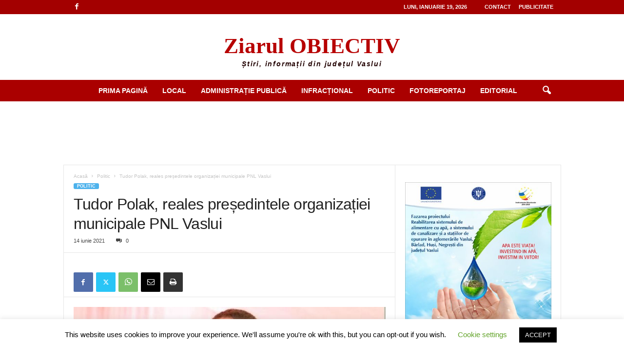

--- FILE ---
content_type: text/html; charset=UTF-8
request_url: https://www.ziarulobiectiv.ro/tudor-polak-reales-presedintele-organizatiei-municipale-pnl-vaslui/
body_size: 28752
content:
<!doctype html >
<!--[if IE 8]>    <html class="ie8" lang="ro-RO"> <![endif]-->
<!--[if IE 9]>    <html class="ie9" lang="ro-RO"> <![endif]-->
<!--[if gt IE 8]><!--> <html lang="ro-RO"> <!--<![endif]-->
<head>
    <title>Tudor Polak, reales președintele organizației municipale PNL Vaslui - ziarulobiectiv</title>
    <meta charset="UTF-8" />
    <meta name="viewport" content="width=device-width, initial-scale=1.0">
    <link rel="pingback" href="https://www.ziarulobiectiv.ro/xmlrpc.php" />
    <meta name='robots' content='index, follow, max-image-preview:large, max-snippet:-1, max-video-preview:-1' />
<link rel="icon" type="image/png" href="https://www.ziarulobiectiv.ro/wp-content/uploads/2020/08/favicon-obiectiv.png"><!-- Google tag (gtag.js) consent mode dataLayer added by Site Kit -->
<script type="text/javascript" id="google_gtagjs-js-consent-mode-data-layer">
/* <![CDATA[ */
window.dataLayer = window.dataLayer || [];function gtag(){dataLayer.push(arguments);}
gtag('consent', 'default', {"ad_personalization":"denied","ad_storage":"denied","ad_user_data":"denied","analytics_storage":"denied","functionality_storage":"denied","security_storage":"denied","personalization_storage":"denied","region":["AT","BE","BG","CH","CY","CZ","DE","DK","EE","ES","FI","FR","GB","GR","HR","HU","IE","IS","IT","LI","LT","LU","LV","MT","NL","NO","PL","PT","RO","SE","SI","SK"],"wait_for_update":500});
window._googlesitekitConsentCategoryMap = {"statistics":["analytics_storage"],"marketing":["ad_storage","ad_user_data","ad_personalization"],"functional":["functionality_storage","security_storage"],"preferences":["personalization_storage"]};
window._googlesitekitConsents = {"ad_personalization":"denied","ad_storage":"denied","ad_user_data":"denied","analytics_storage":"denied","functionality_storage":"denied","security_storage":"denied","personalization_storage":"denied","region":["AT","BE","BG","CH","CY","CZ","DE","DK","EE","ES","FI","FR","GB","GR","HR","HU","IE","IS","IT","LI","LT","LU","LV","MT","NL","NO","PL","PT","RO","SE","SI","SK"],"wait_for_update":500};
/* ]]> */
</script>
<!-- End Google tag (gtag.js) consent mode dataLayer added by Site Kit -->

	<!-- This site is optimized with the Yoast SEO plugin v26.7 - https://yoast.com/wordpress/plugins/seo/ -->
	<meta name="description" content="Tudor Polak, reales președintele organizației municipale PNL Vaslui" />
	<link rel="canonical" href="https://www.ziarulobiectiv.ro/tudor-polak-reales-presedintele-organizatiei-municipale-pnl-vaslui/" />
	<meta property="og:locale" content="ro_RO" />
	<meta property="og:type" content="article" />
	<meta property="og:title" content="Tudor Polak, reales președintele organizației municipale PNL Vaslui - ziarulobiectiv" />
	<meta property="og:description" content="Tudor Polak, reales președintele organizației municipale PNL Vaslui" />
	<meta property="og:url" content="https://www.ziarulobiectiv.ro/tudor-polak-reales-presedintele-organizatiei-municipale-pnl-vaslui/" />
	<meta property="og:site_name" content="ziarulobiectiv" />
	<meta property="article:publisher" content="https://www.facebook.com/ziarulobiectiv.vaslui" />
	<meta property="article:published_time" content="2021-06-13T22:02:11+00:00" />
	<meta property="article:modified_time" content="2021-06-13T22:04:46+00:00" />
	<meta property="og:image" content="https://www.ziarulobiectiv.ro/wp-content/uploads/2021/06/polak-tudor_result.jpg" />
	<meta property="og:image:width" content="711" />
	<meta property="og:image:height" content="500" />
	<meta property="og:image:type" content="image/jpeg" />
	<meta name="author" content="Simona Mihăilă" />
	<meta name="twitter:card" content="summary_large_image" />
	<meta name="twitter:label1" content="Scris de" />
	<meta name="twitter:data1" content="Simona Mihăilă" />
	<meta name="twitter:label2" content="Timp estimat pentru citire" />
	<meta name="twitter:data2" content="3 minute" />
	<script type="application/ld+json" class="yoast-schema-graph">{"@context":"https://schema.org","@graph":[{"@type":"Article","@id":"https://www.ziarulobiectiv.ro/tudor-polak-reales-presedintele-organizatiei-municipale-pnl-vaslui/#article","isPartOf":{"@id":"https://www.ziarulobiectiv.ro/tudor-polak-reales-presedintele-organizatiei-municipale-pnl-vaslui/"},"author":{"name":"Simona Mihăilă","@id":"https://www.ziarulobiectiv.ro/#/schema/person/5f1644030a80b73b2136b4ba215dc1ad"},"headline":"Tudor Polak, reales președintele organizației municipale PNL Vaslui","datePublished":"2021-06-13T22:02:11+00:00","dateModified":"2021-06-13T22:04:46+00:00","mainEntityOfPage":{"@id":"https://www.ziarulobiectiv.ro/tudor-polak-reales-presedintele-organizatiei-municipale-pnl-vaslui/"},"wordCount":457,"commentCount":0,"publisher":{"@id":"https://www.ziarulobiectiv.ro/#organization"},"image":{"@id":"https://www.ziarulobiectiv.ro/tudor-polak-reales-presedintele-organizatiei-municipale-pnl-vaslui/#primaryimage"},"thumbnailUrl":"https://www.ziarulobiectiv.ro/wp-content/uploads/2021/06/polak-tudor_result.jpg","keywords":["marius arcaleanu","nelu tataru","Obiectiv de Vaslui","pnl vaslui","polak pnl","stiri vaslui","tudor polak","ziare vaslui"],"articleSection":["Politic"],"inLanguage":"ro-RO","potentialAction":[{"@type":"CommentAction","name":"Comment","target":["https://www.ziarulobiectiv.ro/tudor-polak-reales-presedintele-organizatiei-municipale-pnl-vaslui/#respond"]}]},{"@type":"WebPage","@id":"https://www.ziarulobiectiv.ro/tudor-polak-reales-presedintele-organizatiei-municipale-pnl-vaslui/","url":"https://www.ziarulobiectiv.ro/tudor-polak-reales-presedintele-organizatiei-municipale-pnl-vaslui/","name":"Tudor Polak, reales președintele organizației municipale PNL Vaslui - ziarulobiectiv","isPartOf":{"@id":"https://www.ziarulobiectiv.ro/#website"},"primaryImageOfPage":{"@id":"https://www.ziarulobiectiv.ro/tudor-polak-reales-presedintele-organizatiei-municipale-pnl-vaslui/#primaryimage"},"image":{"@id":"https://www.ziarulobiectiv.ro/tudor-polak-reales-presedintele-organizatiei-municipale-pnl-vaslui/#primaryimage"},"thumbnailUrl":"https://www.ziarulobiectiv.ro/wp-content/uploads/2021/06/polak-tudor_result.jpg","datePublished":"2021-06-13T22:02:11+00:00","dateModified":"2021-06-13T22:04:46+00:00","description":"Tudor Polak, reales președintele organizației municipale PNL Vaslui","breadcrumb":{"@id":"https://www.ziarulobiectiv.ro/tudor-polak-reales-presedintele-organizatiei-municipale-pnl-vaslui/#breadcrumb"},"inLanguage":"ro-RO","potentialAction":[{"@type":"ReadAction","target":["https://www.ziarulobiectiv.ro/tudor-polak-reales-presedintele-organizatiei-municipale-pnl-vaslui/"]}]},{"@type":"ImageObject","inLanguage":"ro-RO","@id":"https://www.ziarulobiectiv.ro/tudor-polak-reales-presedintele-organizatiei-municipale-pnl-vaslui/#primaryimage","url":"https://www.ziarulobiectiv.ro/wp-content/uploads/2021/06/polak-tudor_result.jpg","contentUrl":"https://www.ziarulobiectiv.ro/wp-content/uploads/2021/06/polak-tudor_result.jpg","width":711,"height":500},{"@type":"BreadcrumbList","@id":"https://www.ziarulobiectiv.ro/tudor-polak-reales-presedintele-organizatiei-municipale-pnl-vaslui/#breadcrumb","itemListElement":[{"@type":"ListItem","position":1,"name":"Prima pagină","item":"https://www.ziarulobiectiv.ro/"},{"@type":"ListItem","position":2,"name":"Tudor Polak, reales președintele organizației municipale PNL Vaslui"}]},{"@type":"WebSite","@id":"https://www.ziarulobiectiv.ro/#website","url":"https://www.ziarulobiectiv.ro/","name":"Ziarul Obiectiv","description":"Site de știri despre județul Vaslui","publisher":{"@id":"https://www.ziarulobiectiv.ro/#organization"},"alternateName":"ziarulobiectiv.ro","potentialAction":[{"@type":"SearchAction","target":{"@type":"EntryPoint","urlTemplate":"https://www.ziarulobiectiv.ro/?s={search_term_string}"},"query-input":{"@type":"PropertyValueSpecification","valueRequired":true,"valueName":"search_term_string"}}],"inLanguage":"ro-RO"},{"@type":"Organization","@id":"https://www.ziarulobiectiv.ro/#organization","name":"Ziarul Obiectiv, cotidian de Vaslui","url":"https://www.ziarulobiectiv.ro/","logo":{"@type":"ImageObject","inLanguage":"ro-RO","@id":"https://www.ziarulobiectiv.ro/#/schema/logo/image/","url":"https://www.ziarulobiectiv.ro/wp-content/uploads/2021/01/logo-Obiectiv.png","contentUrl":"https://www.ziarulobiectiv.ro/wp-content/uploads/2021/01/logo-Obiectiv.png","width":387,"height":88,"caption":"Ziarul Obiectiv, cotidian de Vaslui"},"image":{"@id":"https://www.ziarulobiectiv.ro/#/schema/logo/image/"},"sameAs":["https://www.facebook.com/ziarulobiectiv.vaslui"]},{"@type":"Person","@id":"https://www.ziarulobiectiv.ro/#/schema/person/5f1644030a80b73b2136b4ba215dc1ad","name":"Simona Mihăilă","image":{"@type":"ImageObject","inLanguage":"ro-RO","@id":"https://www.ziarulobiectiv.ro/#/schema/person/image/","url":"https://secure.gravatar.com/avatar/a04e504e67de766c2ba99814287791adf53b69f31d58b677aa03d3dff0e4d42b?s=96&d=mm&r=g","contentUrl":"https://secure.gravatar.com/avatar/a04e504e67de766c2ba99814287791adf53b69f31d58b677aa03d3dff0e4d42b?s=96&d=mm&r=g","caption":"Simona Mihăilă"},"sameAs":["https://ziarulobiectiv.ro"],"url":"https://www.ziarulobiectiv.ro/author/simona/"}]}</script>
	<!-- / Yoast SEO plugin. -->


<link rel='dns-prefetch' href='//www.googletagmanager.com' />
<link rel='dns-prefetch' href='//pagead2.googlesyndication.com' />
<link rel="alternate" type="application/rss+xml" title="ziarulobiectiv &raquo; Flux" href="https://www.ziarulobiectiv.ro/feed/" />
<link rel="alternate" type="application/rss+xml" title="ziarulobiectiv &raquo; Flux comentarii" href="https://www.ziarulobiectiv.ro/comments/feed/" />
<link rel="alternate" type="application/rss+xml" title="Flux comentarii ziarulobiectiv &raquo; Tudor Polak, reales președintele organizației municipale PNL Vaslui" href="https://www.ziarulobiectiv.ro/tudor-polak-reales-presedintele-organizatiei-municipale-pnl-vaslui/feed/" />
<link rel="alternate" title="oEmbed (JSON)" type="application/json+oembed" href="https://www.ziarulobiectiv.ro/wp-json/oembed/1.0/embed?url=https%3A%2F%2Fwww.ziarulobiectiv.ro%2Ftudor-polak-reales-presedintele-organizatiei-municipale-pnl-vaslui%2F" />
<link rel="alternate" title="oEmbed (XML)" type="text/xml+oembed" href="https://www.ziarulobiectiv.ro/wp-json/oembed/1.0/embed?url=https%3A%2F%2Fwww.ziarulobiectiv.ro%2Ftudor-polak-reales-presedintele-organizatiei-municipale-pnl-vaslui%2F&#038;format=xml" />
<style id='wp-img-auto-sizes-contain-inline-css' type='text/css'>
img:is([sizes=auto i],[sizes^="auto," i]){contain-intrinsic-size:3000px 1500px}
/*# sourceURL=wp-img-auto-sizes-contain-inline-css */
</style>
<style id='wp-emoji-styles-inline-css' type='text/css'>

	img.wp-smiley, img.emoji {
		display: inline !important;
		border: none !important;
		box-shadow: none !important;
		height: 1em !important;
		width: 1em !important;
		margin: 0 0.07em !important;
		vertical-align: -0.1em !important;
		background: none !important;
		padding: 0 !important;
	}
/*# sourceURL=wp-emoji-styles-inline-css */
</style>
<style id='wp-block-library-inline-css' type='text/css'>
:root{--wp-block-synced-color:#7a00df;--wp-block-synced-color--rgb:122,0,223;--wp-bound-block-color:var(--wp-block-synced-color);--wp-editor-canvas-background:#ddd;--wp-admin-theme-color:#007cba;--wp-admin-theme-color--rgb:0,124,186;--wp-admin-theme-color-darker-10:#006ba1;--wp-admin-theme-color-darker-10--rgb:0,107,160.5;--wp-admin-theme-color-darker-20:#005a87;--wp-admin-theme-color-darker-20--rgb:0,90,135;--wp-admin-border-width-focus:2px}@media (min-resolution:192dpi){:root{--wp-admin-border-width-focus:1.5px}}.wp-element-button{cursor:pointer}:root .has-very-light-gray-background-color{background-color:#eee}:root .has-very-dark-gray-background-color{background-color:#313131}:root .has-very-light-gray-color{color:#eee}:root .has-very-dark-gray-color{color:#313131}:root .has-vivid-green-cyan-to-vivid-cyan-blue-gradient-background{background:linear-gradient(135deg,#00d084,#0693e3)}:root .has-purple-crush-gradient-background{background:linear-gradient(135deg,#34e2e4,#4721fb 50%,#ab1dfe)}:root .has-hazy-dawn-gradient-background{background:linear-gradient(135deg,#faaca8,#dad0ec)}:root .has-subdued-olive-gradient-background{background:linear-gradient(135deg,#fafae1,#67a671)}:root .has-atomic-cream-gradient-background{background:linear-gradient(135deg,#fdd79a,#004a59)}:root .has-nightshade-gradient-background{background:linear-gradient(135deg,#330968,#31cdcf)}:root .has-midnight-gradient-background{background:linear-gradient(135deg,#020381,#2874fc)}:root{--wp--preset--font-size--normal:16px;--wp--preset--font-size--huge:42px}.has-regular-font-size{font-size:1em}.has-larger-font-size{font-size:2.625em}.has-normal-font-size{font-size:var(--wp--preset--font-size--normal)}.has-huge-font-size{font-size:var(--wp--preset--font-size--huge)}.has-text-align-center{text-align:center}.has-text-align-left{text-align:left}.has-text-align-right{text-align:right}.has-fit-text{white-space:nowrap!important}#end-resizable-editor-section{display:none}.aligncenter{clear:both}.items-justified-left{justify-content:flex-start}.items-justified-center{justify-content:center}.items-justified-right{justify-content:flex-end}.items-justified-space-between{justify-content:space-between}.screen-reader-text{border:0;clip-path:inset(50%);height:1px;margin:-1px;overflow:hidden;padding:0;position:absolute;width:1px;word-wrap:normal!important}.screen-reader-text:focus{background-color:#ddd;clip-path:none;color:#444;display:block;font-size:1em;height:auto;left:5px;line-height:normal;padding:15px 23px 14px;text-decoration:none;top:5px;width:auto;z-index:100000}html :where(.has-border-color){border-style:solid}html :where([style*=border-top-color]){border-top-style:solid}html :where([style*=border-right-color]){border-right-style:solid}html :where([style*=border-bottom-color]){border-bottom-style:solid}html :where([style*=border-left-color]){border-left-style:solid}html :where([style*=border-width]){border-style:solid}html :where([style*=border-top-width]){border-top-style:solid}html :where([style*=border-right-width]){border-right-style:solid}html :where([style*=border-bottom-width]){border-bottom-style:solid}html :where([style*=border-left-width]){border-left-style:solid}html :where(img[class*=wp-image-]){height:auto;max-width:100%}:where(figure){margin:0 0 1em}html :where(.is-position-sticky){--wp-admin--admin-bar--position-offset:var(--wp-admin--admin-bar--height,0px)}@media screen and (max-width:600px){html :where(.is-position-sticky){--wp-admin--admin-bar--position-offset:0px}}

/*# sourceURL=wp-block-library-inline-css */
</style><style id='wp-block-image-inline-css' type='text/css'>
.wp-block-image>a,.wp-block-image>figure>a{display:inline-block}.wp-block-image img{box-sizing:border-box;height:auto;max-width:100%;vertical-align:bottom}@media not (prefers-reduced-motion){.wp-block-image img.hide{visibility:hidden}.wp-block-image img.show{animation:show-content-image .4s}}.wp-block-image[style*=border-radius] img,.wp-block-image[style*=border-radius]>a{border-radius:inherit}.wp-block-image.has-custom-border img{box-sizing:border-box}.wp-block-image.aligncenter{text-align:center}.wp-block-image.alignfull>a,.wp-block-image.alignwide>a{width:100%}.wp-block-image.alignfull img,.wp-block-image.alignwide img{height:auto;width:100%}.wp-block-image .aligncenter,.wp-block-image .alignleft,.wp-block-image .alignright,.wp-block-image.aligncenter,.wp-block-image.alignleft,.wp-block-image.alignright{display:table}.wp-block-image .aligncenter>figcaption,.wp-block-image .alignleft>figcaption,.wp-block-image .alignright>figcaption,.wp-block-image.aligncenter>figcaption,.wp-block-image.alignleft>figcaption,.wp-block-image.alignright>figcaption{caption-side:bottom;display:table-caption}.wp-block-image .alignleft{float:left;margin:.5em 1em .5em 0}.wp-block-image .alignright{float:right;margin:.5em 0 .5em 1em}.wp-block-image .aligncenter{margin-left:auto;margin-right:auto}.wp-block-image :where(figcaption){margin-bottom:1em;margin-top:.5em}.wp-block-image.is-style-circle-mask img{border-radius:9999px}@supports ((-webkit-mask-image:none) or (mask-image:none)) or (-webkit-mask-image:none){.wp-block-image.is-style-circle-mask img{border-radius:0;-webkit-mask-image:url('data:image/svg+xml;utf8,<svg viewBox="0 0 100 100" xmlns="http://www.w3.org/2000/svg"><circle cx="50" cy="50" r="50"/></svg>');mask-image:url('data:image/svg+xml;utf8,<svg viewBox="0 0 100 100" xmlns="http://www.w3.org/2000/svg"><circle cx="50" cy="50" r="50"/></svg>');mask-mode:alpha;-webkit-mask-position:center;mask-position:center;-webkit-mask-repeat:no-repeat;mask-repeat:no-repeat;-webkit-mask-size:contain;mask-size:contain}}:root :where(.wp-block-image.is-style-rounded img,.wp-block-image .is-style-rounded img){border-radius:9999px}.wp-block-image figure{margin:0}.wp-lightbox-container{display:flex;flex-direction:column;position:relative}.wp-lightbox-container img{cursor:zoom-in}.wp-lightbox-container img:hover+button{opacity:1}.wp-lightbox-container button{align-items:center;backdrop-filter:blur(16px) saturate(180%);background-color:#5a5a5a40;border:none;border-radius:4px;cursor:zoom-in;display:flex;height:20px;justify-content:center;opacity:0;padding:0;position:absolute;right:16px;text-align:center;top:16px;width:20px;z-index:100}@media not (prefers-reduced-motion){.wp-lightbox-container button{transition:opacity .2s ease}}.wp-lightbox-container button:focus-visible{outline:3px auto #5a5a5a40;outline:3px auto -webkit-focus-ring-color;outline-offset:3px}.wp-lightbox-container button:hover{cursor:pointer;opacity:1}.wp-lightbox-container button:focus{opacity:1}.wp-lightbox-container button:focus,.wp-lightbox-container button:hover,.wp-lightbox-container button:not(:hover):not(:active):not(.has-background){background-color:#5a5a5a40;border:none}.wp-lightbox-overlay{box-sizing:border-box;cursor:zoom-out;height:100vh;left:0;overflow:hidden;position:fixed;top:0;visibility:hidden;width:100%;z-index:100000}.wp-lightbox-overlay .close-button{align-items:center;cursor:pointer;display:flex;justify-content:center;min-height:40px;min-width:40px;padding:0;position:absolute;right:calc(env(safe-area-inset-right) + 16px);top:calc(env(safe-area-inset-top) + 16px);z-index:5000000}.wp-lightbox-overlay .close-button:focus,.wp-lightbox-overlay .close-button:hover,.wp-lightbox-overlay .close-button:not(:hover):not(:active):not(.has-background){background:none;border:none}.wp-lightbox-overlay .lightbox-image-container{height:var(--wp--lightbox-container-height);left:50%;overflow:hidden;position:absolute;top:50%;transform:translate(-50%,-50%);transform-origin:top left;width:var(--wp--lightbox-container-width);z-index:9999999999}.wp-lightbox-overlay .wp-block-image{align-items:center;box-sizing:border-box;display:flex;height:100%;justify-content:center;margin:0;position:relative;transform-origin:0 0;width:100%;z-index:3000000}.wp-lightbox-overlay .wp-block-image img{height:var(--wp--lightbox-image-height);min-height:var(--wp--lightbox-image-height);min-width:var(--wp--lightbox-image-width);width:var(--wp--lightbox-image-width)}.wp-lightbox-overlay .wp-block-image figcaption{display:none}.wp-lightbox-overlay button{background:none;border:none}.wp-lightbox-overlay .scrim{background-color:#fff;height:100%;opacity:.9;position:absolute;width:100%;z-index:2000000}.wp-lightbox-overlay.active{visibility:visible}@media not (prefers-reduced-motion){.wp-lightbox-overlay.active{animation:turn-on-visibility .25s both}.wp-lightbox-overlay.active img{animation:turn-on-visibility .35s both}.wp-lightbox-overlay.show-closing-animation:not(.active){animation:turn-off-visibility .35s both}.wp-lightbox-overlay.show-closing-animation:not(.active) img{animation:turn-off-visibility .25s both}.wp-lightbox-overlay.zoom.active{animation:none;opacity:1;visibility:visible}.wp-lightbox-overlay.zoom.active .lightbox-image-container{animation:lightbox-zoom-in .4s}.wp-lightbox-overlay.zoom.active .lightbox-image-container img{animation:none}.wp-lightbox-overlay.zoom.active .scrim{animation:turn-on-visibility .4s forwards}.wp-lightbox-overlay.zoom.show-closing-animation:not(.active){animation:none}.wp-lightbox-overlay.zoom.show-closing-animation:not(.active) .lightbox-image-container{animation:lightbox-zoom-out .4s}.wp-lightbox-overlay.zoom.show-closing-animation:not(.active) .lightbox-image-container img{animation:none}.wp-lightbox-overlay.zoom.show-closing-animation:not(.active) .scrim{animation:turn-off-visibility .4s forwards}}@keyframes show-content-image{0%{visibility:hidden}99%{visibility:hidden}to{visibility:visible}}@keyframes turn-on-visibility{0%{opacity:0}to{opacity:1}}@keyframes turn-off-visibility{0%{opacity:1;visibility:visible}99%{opacity:0;visibility:visible}to{opacity:0;visibility:hidden}}@keyframes lightbox-zoom-in{0%{transform:translate(calc((-100vw + var(--wp--lightbox-scrollbar-width))/2 + var(--wp--lightbox-initial-left-position)),calc(-50vh + var(--wp--lightbox-initial-top-position))) scale(var(--wp--lightbox-scale))}to{transform:translate(-50%,-50%) scale(1)}}@keyframes lightbox-zoom-out{0%{transform:translate(-50%,-50%) scale(1);visibility:visible}99%{visibility:visible}to{transform:translate(calc((-100vw + var(--wp--lightbox-scrollbar-width))/2 + var(--wp--lightbox-initial-left-position)),calc(-50vh + var(--wp--lightbox-initial-top-position))) scale(var(--wp--lightbox-scale));visibility:hidden}}
/*# sourceURL=https://www.ziarulobiectiv.ro/wp-includes/blocks/image/style.min.css */
</style>
<style id='wp-block-list-inline-css' type='text/css'>
ol,ul{box-sizing:border-box}:root :where(.wp-block-list.has-background){padding:1.25em 2.375em}
/*# sourceURL=https://www.ziarulobiectiv.ro/wp-includes/blocks/list/style.min.css */
</style>
<style id='global-styles-inline-css' type='text/css'>
:root{--wp--preset--aspect-ratio--square: 1;--wp--preset--aspect-ratio--4-3: 4/3;--wp--preset--aspect-ratio--3-4: 3/4;--wp--preset--aspect-ratio--3-2: 3/2;--wp--preset--aspect-ratio--2-3: 2/3;--wp--preset--aspect-ratio--16-9: 16/9;--wp--preset--aspect-ratio--9-16: 9/16;--wp--preset--color--black: #000000;--wp--preset--color--cyan-bluish-gray: #abb8c3;--wp--preset--color--white: #ffffff;--wp--preset--color--pale-pink: #f78da7;--wp--preset--color--vivid-red: #cf2e2e;--wp--preset--color--luminous-vivid-orange: #ff6900;--wp--preset--color--luminous-vivid-amber: #fcb900;--wp--preset--color--light-green-cyan: #7bdcb5;--wp--preset--color--vivid-green-cyan: #00d084;--wp--preset--color--pale-cyan-blue: #8ed1fc;--wp--preset--color--vivid-cyan-blue: #0693e3;--wp--preset--color--vivid-purple: #9b51e0;--wp--preset--gradient--vivid-cyan-blue-to-vivid-purple: linear-gradient(135deg,rgb(6,147,227) 0%,rgb(155,81,224) 100%);--wp--preset--gradient--light-green-cyan-to-vivid-green-cyan: linear-gradient(135deg,rgb(122,220,180) 0%,rgb(0,208,130) 100%);--wp--preset--gradient--luminous-vivid-amber-to-luminous-vivid-orange: linear-gradient(135deg,rgb(252,185,0) 0%,rgb(255,105,0) 100%);--wp--preset--gradient--luminous-vivid-orange-to-vivid-red: linear-gradient(135deg,rgb(255,105,0) 0%,rgb(207,46,46) 100%);--wp--preset--gradient--very-light-gray-to-cyan-bluish-gray: linear-gradient(135deg,rgb(238,238,238) 0%,rgb(169,184,195) 100%);--wp--preset--gradient--cool-to-warm-spectrum: linear-gradient(135deg,rgb(74,234,220) 0%,rgb(151,120,209) 20%,rgb(207,42,186) 40%,rgb(238,44,130) 60%,rgb(251,105,98) 80%,rgb(254,248,76) 100%);--wp--preset--gradient--blush-light-purple: linear-gradient(135deg,rgb(255,206,236) 0%,rgb(152,150,240) 100%);--wp--preset--gradient--blush-bordeaux: linear-gradient(135deg,rgb(254,205,165) 0%,rgb(254,45,45) 50%,rgb(107,0,62) 100%);--wp--preset--gradient--luminous-dusk: linear-gradient(135deg,rgb(255,203,112) 0%,rgb(199,81,192) 50%,rgb(65,88,208) 100%);--wp--preset--gradient--pale-ocean: linear-gradient(135deg,rgb(255,245,203) 0%,rgb(182,227,212) 50%,rgb(51,167,181) 100%);--wp--preset--gradient--electric-grass: linear-gradient(135deg,rgb(202,248,128) 0%,rgb(113,206,126) 100%);--wp--preset--gradient--midnight: linear-gradient(135deg,rgb(2,3,129) 0%,rgb(40,116,252) 100%);--wp--preset--font-size--small: 10px;--wp--preset--font-size--medium: 20px;--wp--preset--font-size--large: 30px;--wp--preset--font-size--x-large: 42px;--wp--preset--font-size--regular: 14px;--wp--preset--font-size--larger: 48px;--wp--preset--spacing--20: 0.44rem;--wp--preset--spacing--30: 0.67rem;--wp--preset--spacing--40: 1rem;--wp--preset--spacing--50: 1.5rem;--wp--preset--spacing--60: 2.25rem;--wp--preset--spacing--70: 3.38rem;--wp--preset--spacing--80: 5.06rem;--wp--preset--shadow--natural: 6px 6px 9px rgba(0, 0, 0, 0.2);--wp--preset--shadow--deep: 12px 12px 50px rgba(0, 0, 0, 0.4);--wp--preset--shadow--sharp: 6px 6px 0px rgba(0, 0, 0, 0.2);--wp--preset--shadow--outlined: 6px 6px 0px -3px rgb(255, 255, 255), 6px 6px rgb(0, 0, 0);--wp--preset--shadow--crisp: 6px 6px 0px rgb(0, 0, 0);}:where(.is-layout-flex){gap: 0.5em;}:where(.is-layout-grid){gap: 0.5em;}body .is-layout-flex{display: flex;}.is-layout-flex{flex-wrap: wrap;align-items: center;}.is-layout-flex > :is(*, div){margin: 0;}body .is-layout-grid{display: grid;}.is-layout-grid > :is(*, div){margin: 0;}:where(.wp-block-columns.is-layout-flex){gap: 2em;}:where(.wp-block-columns.is-layout-grid){gap: 2em;}:where(.wp-block-post-template.is-layout-flex){gap: 1.25em;}:where(.wp-block-post-template.is-layout-grid){gap: 1.25em;}.has-black-color{color: var(--wp--preset--color--black) !important;}.has-cyan-bluish-gray-color{color: var(--wp--preset--color--cyan-bluish-gray) !important;}.has-white-color{color: var(--wp--preset--color--white) !important;}.has-pale-pink-color{color: var(--wp--preset--color--pale-pink) !important;}.has-vivid-red-color{color: var(--wp--preset--color--vivid-red) !important;}.has-luminous-vivid-orange-color{color: var(--wp--preset--color--luminous-vivid-orange) !important;}.has-luminous-vivid-amber-color{color: var(--wp--preset--color--luminous-vivid-amber) !important;}.has-light-green-cyan-color{color: var(--wp--preset--color--light-green-cyan) !important;}.has-vivid-green-cyan-color{color: var(--wp--preset--color--vivid-green-cyan) !important;}.has-pale-cyan-blue-color{color: var(--wp--preset--color--pale-cyan-blue) !important;}.has-vivid-cyan-blue-color{color: var(--wp--preset--color--vivid-cyan-blue) !important;}.has-vivid-purple-color{color: var(--wp--preset--color--vivid-purple) !important;}.has-black-background-color{background-color: var(--wp--preset--color--black) !important;}.has-cyan-bluish-gray-background-color{background-color: var(--wp--preset--color--cyan-bluish-gray) !important;}.has-white-background-color{background-color: var(--wp--preset--color--white) !important;}.has-pale-pink-background-color{background-color: var(--wp--preset--color--pale-pink) !important;}.has-vivid-red-background-color{background-color: var(--wp--preset--color--vivid-red) !important;}.has-luminous-vivid-orange-background-color{background-color: var(--wp--preset--color--luminous-vivid-orange) !important;}.has-luminous-vivid-amber-background-color{background-color: var(--wp--preset--color--luminous-vivid-amber) !important;}.has-light-green-cyan-background-color{background-color: var(--wp--preset--color--light-green-cyan) !important;}.has-vivid-green-cyan-background-color{background-color: var(--wp--preset--color--vivid-green-cyan) !important;}.has-pale-cyan-blue-background-color{background-color: var(--wp--preset--color--pale-cyan-blue) !important;}.has-vivid-cyan-blue-background-color{background-color: var(--wp--preset--color--vivid-cyan-blue) !important;}.has-vivid-purple-background-color{background-color: var(--wp--preset--color--vivid-purple) !important;}.has-black-border-color{border-color: var(--wp--preset--color--black) !important;}.has-cyan-bluish-gray-border-color{border-color: var(--wp--preset--color--cyan-bluish-gray) !important;}.has-white-border-color{border-color: var(--wp--preset--color--white) !important;}.has-pale-pink-border-color{border-color: var(--wp--preset--color--pale-pink) !important;}.has-vivid-red-border-color{border-color: var(--wp--preset--color--vivid-red) !important;}.has-luminous-vivid-orange-border-color{border-color: var(--wp--preset--color--luminous-vivid-orange) !important;}.has-luminous-vivid-amber-border-color{border-color: var(--wp--preset--color--luminous-vivid-amber) !important;}.has-light-green-cyan-border-color{border-color: var(--wp--preset--color--light-green-cyan) !important;}.has-vivid-green-cyan-border-color{border-color: var(--wp--preset--color--vivid-green-cyan) !important;}.has-pale-cyan-blue-border-color{border-color: var(--wp--preset--color--pale-cyan-blue) !important;}.has-vivid-cyan-blue-border-color{border-color: var(--wp--preset--color--vivid-cyan-blue) !important;}.has-vivid-purple-border-color{border-color: var(--wp--preset--color--vivid-purple) !important;}.has-vivid-cyan-blue-to-vivid-purple-gradient-background{background: var(--wp--preset--gradient--vivid-cyan-blue-to-vivid-purple) !important;}.has-light-green-cyan-to-vivid-green-cyan-gradient-background{background: var(--wp--preset--gradient--light-green-cyan-to-vivid-green-cyan) !important;}.has-luminous-vivid-amber-to-luminous-vivid-orange-gradient-background{background: var(--wp--preset--gradient--luminous-vivid-amber-to-luminous-vivid-orange) !important;}.has-luminous-vivid-orange-to-vivid-red-gradient-background{background: var(--wp--preset--gradient--luminous-vivid-orange-to-vivid-red) !important;}.has-very-light-gray-to-cyan-bluish-gray-gradient-background{background: var(--wp--preset--gradient--very-light-gray-to-cyan-bluish-gray) !important;}.has-cool-to-warm-spectrum-gradient-background{background: var(--wp--preset--gradient--cool-to-warm-spectrum) !important;}.has-blush-light-purple-gradient-background{background: var(--wp--preset--gradient--blush-light-purple) !important;}.has-blush-bordeaux-gradient-background{background: var(--wp--preset--gradient--blush-bordeaux) !important;}.has-luminous-dusk-gradient-background{background: var(--wp--preset--gradient--luminous-dusk) !important;}.has-pale-ocean-gradient-background{background: var(--wp--preset--gradient--pale-ocean) !important;}.has-electric-grass-gradient-background{background: var(--wp--preset--gradient--electric-grass) !important;}.has-midnight-gradient-background{background: var(--wp--preset--gradient--midnight) !important;}.has-small-font-size{font-size: var(--wp--preset--font-size--small) !important;}.has-medium-font-size{font-size: var(--wp--preset--font-size--medium) !important;}.has-large-font-size{font-size: var(--wp--preset--font-size--large) !important;}.has-x-large-font-size{font-size: var(--wp--preset--font-size--x-large) !important;}
/*# sourceURL=global-styles-inline-css */
</style>

<style id='classic-theme-styles-inline-css' type='text/css'>
/*! This file is auto-generated */
.wp-block-button__link{color:#fff;background-color:#32373c;border-radius:9999px;box-shadow:none;text-decoration:none;padding:calc(.667em + 2px) calc(1.333em + 2px);font-size:1.125em}.wp-block-file__button{background:#32373c;color:#fff;text-decoration:none}
/*# sourceURL=/wp-includes/css/classic-themes.min.css */
</style>
<link rel='stylesheet' id='cookie-law-info-css' href='https://www.ziarulobiectiv.ro/wp-content/plugins/cookie-law-info/legacy/public/css/cookie-law-info-public.css?ver=3.3.9.1' type='text/css' media='all' />
<link rel='stylesheet' id='cookie-law-info-gdpr-css' href='https://www.ziarulobiectiv.ro/wp-content/plugins/cookie-law-info/legacy/public/css/cookie-law-info-gdpr.css?ver=3.3.9.1' type='text/css' media='all' />
<link rel='stylesheet' id='td-theme-css' href='https://www.ziarulobiectiv.ro/wp-content/themes/Newsmag/style.css?ver=5.4.3.4' type='text/css' media='all' />
<style id='td-theme-inline-css' type='text/css'>
    
        /* custom css - generated by TagDiv Composer */
        @media (max-width: 767px) {
            .td-header-desktop-wrap {
                display: none;
            }
        }
        @media (min-width: 767px) {
            .td-header-mobile-wrap {
                display: none;
            }
        }
    
	
/*# sourceURL=td-theme-inline-css */
</style>
<link rel='stylesheet' id='td-legacy-framework-front-style-css' href='https://www.ziarulobiectiv.ro/wp-content/plugins/td-composer/legacy/Newsmag/assets/css/td_legacy_main.css?ver=02f7892c77f8d92ff3a6477b3d96dee8' type='text/css' media='all' />
<script type="text/javascript" src="https://www.ziarulobiectiv.ro/wp-includes/js/jquery/jquery.min.js?ver=3.7.1" id="jquery-core-js"></script>
<script type="text/javascript" src="https://www.ziarulobiectiv.ro/wp-includes/js/jquery/jquery-migrate.min.js?ver=3.4.1" id="jquery-migrate-js"></script>
<script type="text/javascript" id="cookie-law-info-js-extra">
/* <![CDATA[ */
var Cli_Data = {"nn_cookie_ids":[],"cookielist":[],"non_necessary_cookies":[],"ccpaEnabled":"","ccpaRegionBased":"","ccpaBarEnabled":"","strictlyEnabled":["necessary","obligatoire"],"ccpaType":"gdpr","js_blocking":"","custom_integration":"","triggerDomRefresh":"","secure_cookies":""};
var cli_cookiebar_settings = {"animate_speed_hide":"500","animate_speed_show":"500","background":"#FFF","border":"#b1a6a6c2","border_on":"","button_1_button_colour":"#000","button_1_button_hover":"#000000","button_1_link_colour":"#fff","button_1_as_button":"1","button_1_new_win":"","button_2_button_colour":"#333","button_2_button_hover":"#292929","button_2_link_colour":"#444","button_2_as_button":"","button_2_hidebar":"","button_3_button_colour":"#000","button_3_button_hover":"#000000","button_3_link_colour":"#fff","button_3_as_button":"1","button_3_new_win":"","button_4_button_colour":"#000","button_4_button_hover":"#000000","button_4_link_colour":"#62a329","button_4_as_button":"","button_7_button_colour":"#61a229","button_7_button_hover":"#4e8221","button_7_link_colour":"#fff","button_7_as_button":"1","button_7_new_win":"","font_family":"inherit","header_fix":"","notify_animate_hide":"1","notify_animate_show":"","notify_div_id":"#cookie-law-info-bar","notify_position_horizontal":"right","notify_position_vertical":"bottom","scroll_close":"","scroll_close_reload":"","accept_close_reload":"","reject_close_reload":"","showagain_tab":"","showagain_background":"#fff","showagain_border":"#000","showagain_div_id":"#cookie-law-info-again","showagain_x_position":"100px","text":"#000","show_once_yn":"","show_once":"10000","logging_on":"","as_popup":"","popup_overlay":"1","bar_heading_text":"","cookie_bar_as":"banner","popup_showagain_position":"bottom-right","widget_position":"left"};
var log_object = {"ajax_url":"https://www.ziarulobiectiv.ro/wp-admin/admin-ajax.php"};
//# sourceURL=cookie-law-info-js-extra
/* ]]> */
</script>
<script type="text/javascript" src="https://www.ziarulobiectiv.ro/wp-content/plugins/cookie-law-info/legacy/public/js/cookie-law-info-public.js?ver=3.3.9.1" id="cookie-law-info-js"></script>

<!-- Google tag (gtag.js) snippet added by Site Kit -->
<!-- Google Analytics snippet added by Site Kit -->
<!-- Google Ads snippet added by Site Kit -->
<script type="text/javascript" src="https://www.googletagmanager.com/gtag/js?id=GT-KF86GVB" id="google_gtagjs-js" async></script>
<script type="text/javascript" id="google_gtagjs-js-after">
/* <![CDATA[ */
window.dataLayer = window.dataLayer || [];function gtag(){dataLayer.push(arguments);}
gtag("set","linker",{"domains":["www.ziarulobiectiv.ro"]});
gtag("js", new Date());
gtag("set", "developer_id.dZTNiMT", true);
gtag("config", "GT-KF86GVB");
gtag("config", "AW-343231909");
//# sourceURL=google_gtagjs-js-after
/* ]]> */
</script>
<link rel="https://api.w.org/" href="https://www.ziarulobiectiv.ro/wp-json/" /><link rel="alternate" title="JSON" type="application/json" href="https://www.ziarulobiectiv.ro/wp-json/wp/v2/posts/6990" /><link rel="EditURI" type="application/rsd+xml" title="RSD" href="https://www.ziarulobiectiv.ro/xmlrpc.php?rsd" />
<meta name="generator" content="Site Kit by Google 1.170.0" />
<!-- Google AdSense meta tags added by Site Kit -->
<meta name="google-adsense-platform-account" content="ca-host-pub-2644536267352236">
<meta name="google-adsense-platform-domain" content="sitekit.withgoogle.com">
<!-- End Google AdSense meta tags added by Site Kit -->

<!-- Google AdSense snippet added by Site Kit -->
<script type="text/javascript" async="async" src="https://pagead2.googlesyndication.com/pagead/js/adsbygoogle.js?client=ca-pub-9002985094835675&amp;host=ca-host-pub-2644536267352236" crossorigin="anonymous"></script>

<!-- End Google AdSense snippet added by Site Kit -->

<!-- JS generated by theme -->

<script type="text/javascript" id="td-generated-header-js">
    
    

	    var tdBlocksArray = []; //here we store all the items for the current page

	    // td_block class - each ajax block uses a object of this class for requests
	    function tdBlock() {
		    this.id = '';
		    this.block_type = 1; //block type id (1-234 etc)
		    this.atts = '';
		    this.td_column_number = '';
		    this.td_current_page = 1; //
		    this.post_count = 0; //from wp
		    this.found_posts = 0; //from wp
		    this.max_num_pages = 0; //from wp
		    this.td_filter_value = ''; //current live filter value
		    this.is_ajax_running = false;
		    this.td_user_action = ''; // load more or infinite loader (used by the animation)
		    this.header_color = '';
		    this.ajax_pagination_infinite_stop = ''; //show load more at page x
	    }

        // td_js_generator - mini detector
        ( function () {
            var htmlTag = document.getElementsByTagName("html")[0];

	        if ( navigator.userAgent.indexOf("MSIE 10.0") > -1 ) {
                htmlTag.className += ' ie10';
            }

            if ( !!navigator.userAgent.match(/Trident.*rv\:11\./) ) {
                htmlTag.className += ' ie11';
            }

	        if ( navigator.userAgent.indexOf("Edge") > -1 ) {
                htmlTag.className += ' ieEdge';
            }

            if ( /(iPad|iPhone|iPod)/g.test(navigator.userAgent) ) {
                htmlTag.className += ' td-md-is-ios';
            }

            var user_agent = navigator.userAgent.toLowerCase();
            if ( user_agent.indexOf("android") > -1 ) {
                htmlTag.className += ' td-md-is-android';
            }

            if ( -1 !== navigator.userAgent.indexOf('Mac OS X')  ) {
                htmlTag.className += ' td-md-is-os-x';
            }

            if ( /chrom(e|ium)/.test(navigator.userAgent.toLowerCase()) ) {
               htmlTag.className += ' td-md-is-chrome';
            }

            if ( -1 !== navigator.userAgent.indexOf('Firefox') ) {
                htmlTag.className += ' td-md-is-firefox';
            }

            if ( -1 !== navigator.userAgent.indexOf('Safari') && -1 === navigator.userAgent.indexOf('Chrome') ) {
                htmlTag.className += ' td-md-is-safari';
            }

            if( -1 !== navigator.userAgent.indexOf('IEMobile') ){
                htmlTag.className += ' td-md-is-iemobile';
            }

        })();

        var tdLocalCache = {};

        ( function () {
            "use strict";

            tdLocalCache = {
                data: {},
                remove: function (resource_id) {
                    delete tdLocalCache.data[resource_id];
                },
                exist: function (resource_id) {
                    return tdLocalCache.data.hasOwnProperty(resource_id) && tdLocalCache.data[resource_id] !== null;
                },
                get: function (resource_id) {
                    return tdLocalCache.data[resource_id];
                },
                set: function (resource_id, cachedData) {
                    tdLocalCache.remove(resource_id);
                    tdLocalCache.data[resource_id] = cachedData;
                }
            };
        })();

    
    
var td_viewport_interval_list=[{"limitBottom":767,"sidebarWidth":251},{"limitBottom":1023,"sidebarWidth":339}];
var tdc_is_installed="yes";
var tdc_domain_active=false;
var td_ajax_url="https:\/\/www.ziarulobiectiv.ro\/wp-admin\/admin-ajax.php?td_theme_name=Newsmag&v=5.4.3.4";
var td_get_template_directory_uri="https:\/\/www.ziarulobiectiv.ro\/wp-content\/plugins\/td-composer\/legacy\/common";
var tds_snap_menu="snap";
var tds_logo_on_sticky="";
var tds_header_style="10";
var td_please_wait="V\u0103 rug\u0103m a\u0219tepta\u021bi...";
var td_email_user_pass_incorrect="Nume de utilizator sau parola incorect\u0103!";
var td_email_user_incorrect="Email sau nume de utilizator incorect!";
var td_email_incorrect="Email incorect!";
var td_user_incorrect="Username incorrect!";
var td_email_user_empty="Email or username empty!";
var td_pass_empty="Pass empty!";
var td_pass_pattern_incorrect="Invalid Pass Pattern!";
var td_retype_pass_incorrect="Retyped Pass incorrect!";
var tds_more_articles_on_post_enable="";
var tds_more_articles_on_post_time_to_wait="";
var tds_more_articles_on_post_pages_distance_from_top=0;
var tds_captcha="";
var tds_theme_color_site_wide="#4db2ec";
var tds_smart_sidebar="";
var tdThemeName="Newsmag";
var tdThemeNameWl="Newsmag";
var td_magnific_popup_translation_tPrev="\u00cenainte (Tasta direc\u021bionare st\u00e2nga)";
var td_magnific_popup_translation_tNext="\u00cenapoi (Tasta direc\u021bionare dreapta)";
var td_magnific_popup_translation_tCounter="%curr% din %total%";
var td_magnific_popup_translation_ajax_tError="Con\u021binutul de la %url% nu poate fi \u00eenc\u0103rcat.";
var td_magnific_popup_translation_image_tError="Imaginea #%curr% nu poate fi \u00eenc\u0103rcat\u0103.";
var tdBlockNonce="8695e9150d";
var tdMobileMenu="enabled";
var tdMobileSearch="enabled";
var tdsDateFormat="l, F j, Y";
var tdDateNamesI18n={"month_names":["ianuarie","februarie","martie","aprilie","mai","iunie","iulie","august","septembrie","octombrie","noiembrie","decembrie"],"month_names_short":["ian.","feb.","mart.","apr.","mai","iun.","iul.","aug.","sept.","oct.","nov.","dec."],"day_names":["duminic\u0103","luni","mar\u021bi","miercuri","joi","vineri","s\u00e2mb\u0103t\u0103"],"day_names_short":["D","lun","mar","mie","J","vin","S"]};
var td_deploy_mode="deploy";
var td_ad_background_click_link="";
var td_ad_background_click_target="";
</script>


<!-- Header style compiled by theme -->

<style>
/* custom css - generated by TagDiv Composer */
    
.td-module-exclusive .td-module-title a:before {
        content: 'EXCLUSIV';
    }
    
    .td-header-top-menu,
    .td-header-wrap .td-top-menu-full {
        background-color: #a30000;
    }

    .td-header-style-1 .td-header-top-menu,
    .td-header-style-2 .td-top-bar-container,
    .td-header-style-7 .td-header-top-menu {
        padding: 0 12px;
        top: 0;
    }

    
    .td-header-sp-top-menu .top-header-menu > li > a,
    .td-header-sp-top-menu .td_data_time,
    .td-subscription-active .td-header-sp-top-menu .tds_menu_login .tdw-wml-user,
    .td-header-sp-top-menu .td-weather-top-widget {
        color: #ffffff;
    }

    
    .td-header-main-menu {
        background-color: #aa0000;
    }

    
    .td-header-border:before {
        background-color: #ffffff;
    }

    
    .td-header-text-logo .td-logo-text-container .td-logo-text {
        color: #b70000;
    }

    
    .td-header-text-logo .td-logo-text-container .td-tagline-text {
        color: #210000;
    }

    
    .td-sub-footer-container {
        background-color: #dd3333;
    }
    .td-sub-footer-container:after {
        background-color: transparent;
    }
    .td-sub-footer-container:before {
        background-color: transparent;
    }
    .td-footer-container.td-container {
        border-bottom-width: 0;
    }

    
    .td-sub-footer-container,
    .td-sub-footer-container a {
        color: #ffffff;
    }
    .td-sub-footer-container li a:before {
        background-color: #ffffff;
    }

    
    .td-header-wrap .td-logo-text-container .td-logo-text {
        font-family:Palatino, "Palatino Linotype", "Hoefler Text", Times, "Times New Roman", serif;
	font-size:45px;
	line-height:70px;
	font-weight:bold;
	
    }
    
    .td-header-wrap .td-logo-text-container .td-tagline-text {
        font-family:"Helvetica Neue", Helvetica, Arial, sans-serif;
	font-size:14px;
	line-height:5px;
	font-style:italic;
	font-weight:bold;
	
    }
    
    .td-post-content p,
    .td-post-content {
        font-size:17px;
	
    }
    
    body .td-block-color-style-1,
    .td-block-color-style-1.td_block_13 .meta-info {
        background-color: #a2b8bf;
    }
    
    body .td-block-color-style-1 .td-pulldown-filter-display-option,
    body .td-block-color-style-1 .td-pulldown-filter-display-option .td-icon-menu-down,
    body .td-block-color-style-1 .td-pulldown-filter-link {
        color: #e0e0e0 !important;
    }
    
    body .td-block-color-style-1 .td-module-title a ,
    body .td-block-color-style-1 i {
        color: #000000;
    }
    
    body .td-block-color-style-1 .td-module-date {
        color: #000000;
    }
</style>

<!-- Global site tag (gtag.js) - Google Analytics -->
<script async src="https://www.googletagmanager.com/gtag/js?id=UA-173584974-1"></script>
<script>
  window.dataLayer = window.dataLayer || [];
  function gtag(){dataLayer.push(arguments);}
  gtag('js', new Date());

  gtag('config', 'UA-173584974-1');
</script>



<script type="application/ld+json">
    {
        "@context": "https://schema.org",
        "@type": "BreadcrumbList",
        "itemListElement": [
            {
                "@type": "ListItem",
                "position": 1,
                "item": {
                    "@type": "WebSite",
                    "@id": "https://www.ziarulobiectiv.ro/",
                    "name": "Acasă"
                }
            },
            {
                "@type": "ListItem",
                "position": 2,
                    "item": {
                    "@type": "WebPage",
                    "@id": "https://www.ziarulobiectiv.ro/category/politic/",
                    "name": "Politic"
                }
            }
            ,{
                "@type": "ListItem",
                "position": 3,
                    "item": {
                    "@type": "WebPage",
                    "@id": "https://www.ziarulobiectiv.ro/tudor-polak-reales-presedintele-organizatiei-municipale-pnl-vaslui/",
                    "name": "Tudor Polak, reales președintele organizației municipale PNL Vaslui"                                
                }
            }    
        ]
    }
</script>
	<style id="tdw-css-placeholder">/* custom css - generated by TagDiv Composer */
</style></head>

<body data-rsssl=1 class="wp-singular post-template-default single single-post postid-6990 single-format-standard wp-theme-Newsmag tudor-polak-reales-presedintele-organizatiei-municipale-pnl-vaslui global-block-template-1 td-full-layout" itemscope="itemscope" itemtype="https://schema.org/WebPage">

        <div class="td-scroll-up  td-hide-scroll-up-on-mob"  style="display:none;"><i class="td-icon-menu-up"></i></div>

    
    <div class="td-menu-background"></div>
<div id="td-mobile-nav">
    <div class="td-mobile-container">
        <!-- mobile menu top section -->
        <div class="td-menu-socials-wrap">
            <!-- socials -->
            <div class="td-menu-socials">
                
        <span class="td-social-icon-wrap">
            <a target="_blank" rel="nofollow" href="https://www.facebook.com/ziarulobiectiv.vaslui/" title="Facebook">
                <i class="td-icon-font td-icon-facebook"></i>
                <span style="display: none">Facebook</span>
            </a>
        </span>            </div>
            <!-- close button -->
            <div class="td-mobile-close">
                <span><i class="td-icon-close-mobile"></i></span>
            </div>
        </div>

        <!-- login section -->
        
        <!-- menu section -->
        <div class="td-mobile-content">
            <div class="menu-meniu-principal-container"><ul id="menu-meniu-principal" class="td-mobile-main-menu"><li id="menu-item-30" class="menu-item menu-item-type-post_type menu-item-object-page menu-item-home menu-item-first menu-item-30"><a href="https://www.ziarulobiectiv.ro/">Prima pagină</a></li>
<li id="menu-item-35" class="menu-item menu-item-type-taxonomy menu-item-object-category menu-item-35"><a href="https://www.ziarulobiectiv.ro/category/local/">Local</a></li>
<li id="menu-item-31" class="menu-item menu-item-type-taxonomy menu-item-object-category menu-item-31"><a href="https://www.ziarulobiectiv.ro/category/administratie-publica/">Administrație publică</a></li>
<li id="menu-item-34" class="menu-item menu-item-type-taxonomy menu-item-object-category menu-item-34"><a href="https://www.ziarulobiectiv.ro/category/infractional/">Infracțional</a></li>
<li id="menu-item-36" class="menu-item menu-item-type-taxonomy menu-item-object-category current-post-ancestor current-menu-parent current-post-parent menu-item-36"><a href="https://www.ziarulobiectiv.ro/category/politic/">Politic</a></li>
<li id="menu-item-33" class="menu-item menu-item-type-taxonomy menu-item-object-category menu-item-33"><a href="https://www.ziarulobiectiv.ro/category/fotoreportaj/">Fotoreportaj</a></li>
<li id="menu-item-1087" class="menu-item menu-item-type-taxonomy menu-item-object-category menu-item-1087"><a href="https://www.ziarulobiectiv.ro/category/editorial/">Editorial</a></li>
</ul></div>        </div>
    </div>

    <!-- register/login section -->
    </div>    <div class="td-search-background"></div>
<div class="td-search-wrap-mob">
	<div class="td-drop-down-search">
		<form method="get" class="td-search-form" action="https://www.ziarulobiectiv.ro/">
			<!-- close button -->
			<div class="td-search-close">
				<span><i class="td-icon-close-mobile"></i></span>
			</div>
			<div role="search" class="td-search-input">
				<span>Căutați</span>
				<input id="td-header-search-mob" type="text" value="" name="s" autocomplete="off" />
			</div>
		</form>
		<div id="td-aj-search-mob"></div>
	</div>
</div>

    <div id="td-outer-wrap">
    
        <div class="td-outer-container">
        
            <!--
Header style 10
-->

<div class="td-header-wrap td-header-style-10">
	<div class="td-top-menu-full">
        <div class="td-header-row td-header-top-menu td-make-full">
		    
    <div class="td-top-bar-container top-bar-style-2">
            <div class="td-header-sp-top-widget">
        
        <span class="td-social-icon-wrap">
            <a target="_blank" rel="nofollow" href="https://www.facebook.com/ziarulobiectiv.vaslui/" title="Facebook">
                <i class="td-icon-font td-icon-facebook"></i>
                <span style="display: none">Facebook</span>
            </a>
        </span>    </div>
            <div class="td-header-sp-top-menu">

            <div class="td_data_time">
            <div style="visibility:hidden;">

                luni, ianuarie 19, 2026
            </div>
        </div>
    <div class="menu-top-container"><ul id="menu-meniu-sus" class="top-header-menu"><li id="menu-item-478" class="menu-item menu-item-type-post_type menu-item-object-page menu-item-first td-menu-item td-normal-menu menu-item-478"><a href="https://www.ziarulobiectiv.ro/contact/">Contact</a></li>
<li id="menu-item-8299" class="menu-item menu-item-type-post_type menu-item-object-page td-menu-item td-normal-menu menu-item-8299"><a href="https://www.ziarulobiectiv.ro/publicitate/">Publicitate</a></li>
</ul></div></div>    </div>

	    </div>
	</div>

	<div class="td-header-row td-header-header ">
		<div class="td-header-text-logo">
					<span class="td-logo-text-container">
		<a class="td-logo-wrap" href="https://www.ziarulobiectiv.ro/">
						<span class="td-logo-text">Ziarul OBIECTIV</span>
						<span class="td-tagline-text">Știri, informații din județul Vaslui</span>
		</a>
    </span>
				</div>
	</div>

    <div class="td-header-menu-wrap">
        <div class="td-header-row td-header-main-menu">
            <div class="td-make-full">
                <div id="td-header-menu" role="navigation">
        <div id="td-top-mobile-toggle"><span><i class="td-icon-font td-icon-mobile"></i></span></div>
        <div class="td-main-menu-logo td-logo-in-header">
            </div>
    <div class="menu-meniu-principal-container"><ul id="menu-meniu-principal-1" class="sf-menu"><li class="menu-item menu-item-type-post_type menu-item-object-page menu-item-home menu-item-first td-menu-item td-normal-menu menu-item-30"><a href="https://www.ziarulobiectiv.ro/">Prima pagină</a></li>
<li class="menu-item menu-item-type-taxonomy menu-item-object-category td-menu-item td-normal-menu menu-item-35"><a href="https://www.ziarulobiectiv.ro/category/local/">Local</a></li>
<li class="menu-item menu-item-type-taxonomy menu-item-object-category td-menu-item td-normal-menu menu-item-31"><a href="https://www.ziarulobiectiv.ro/category/administratie-publica/">Administrație publică</a></li>
<li class="menu-item menu-item-type-taxonomy menu-item-object-category td-menu-item td-normal-menu menu-item-34"><a href="https://www.ziarulobiectiv.ro/category/infractional/">Infracțional</a></li>
<li class="menu-item menu-item-type-taxonomy menu-item-object-category current-post-ancestor current-menu-parent current-post-parent td-menu-item td-normal-menu menu-item-36"><a href="https://www.ziarulobiectiv.ro/category/politic/">Politic</a></li>
<li class="menu-item menu-item-type-taxonomy menu-item-object-category td-menu-item td-normal-menu menu-item-33"><a href="https://www.ziarulobiectiv.ro/category/fotoreportaj/">Fotoreportaj</a></li>
<li class="menu-item menu-item-type-taxonomy menu-item-object-category td-menu-item td-normal-menu menu-item-1087"><a href="https://www.ziarulobiectiv.ro/category/editorial/">Editorial</a></li>
</ul></div></div>

<div class="td-search-wrapper">
    <div id="td-top-search">
        <!-- Search -->
        <div class="header-search-wrap">
            <div class="dropdown header-search">
                <a id="td-header-search-button" href="#" role="button" aria-label="search icon" class="dropdown-toggle " data-toggle="dropdown"><i class="td-icon-search"></i></a>
                                <span id="td-header-search-button-mob" class="dropdown-toggle " data-toggle="dropdown"><i class="td-icon-search"></i></span>
                            </div>
        </div>
    </div>
</div>

<div class="header-search-wrap">
	<div class="dropdown header-search">
		<div class="td-drop-down-search">
			<form method="get" class="td-search-form" action="https://www.ziarulobiectiv.ro/">
				<div role="search" class="td-head-form-search-wrap">
					<input class="needsclick" id="td-header-search" type="text" value="" name="s" autocomplete="off" /><input class="wpb_button wpb_btn-inverse btn" type="submit" id="td-header-search-top" value="Căutați" />
				</div>
			</form>
			<div id="td-aj-search"></div>
		</div>
	</div>
</div>            </div>
        </div>
    </div>

	<div class="td-header-container">
		<div class="td-header-row">
			<div class="td-header-sp-rec">
				
<div class="td-header-ad-wrap  td-ad-m td-ad-tp td-ad-p">
    
 <!-- A generated by theme --> 

<script async src="//pagead2.googlesyndication.com/pagead/js/adsbygoogle.js"></script><div class="td-g-rec td-g-rec-id-header tdi_1 td_block_template_1">
<script type="text/javascript">
var td_screen_width = document.body.clientWidth;
window.addEventListener("load", function(){            
	            var placeAdEl = document.getElementById("td-ad-placeholder");
			    if ( null !== placeAdEl && td_screen_width >= 1024 ) {
			        
			        /* large monitors */
			        var adEl = document.createElement("ins");
		            placeAdEl.replaceWith(adEl);	
		            adEl.setAttribute("class", "adsbygoogle");
		            adEl.setAttribute("style", "display:inline-block;width:728px;height:90px");	            		                
		            adEl.setAttribute("data-ad-client", "ca-pub-9002985094835675");
		            adEl.setAttribute("data-ad-slot", "");	            
			        (adsbygoogle = window.adsbygoogle || []).push({});
			    }
			});window.addEventListener("load", function(){            
	            var placeAdEl = document.getElementById("td-ad-placeholder");
			    if ( null !== placeAdEl && td_screen_width >= 768  && td_screen_width < 1024 ) {
			    
			        /* portrait tablets */
			        var adEl = document.createElement("ins");
		            placeAdEl.replaceWith(adEl);	
		            adEl.setAttribute("class", "adsbygoogle");
		            adEl.setAttribute("style", "display:inline-block;width:468px;height:60px");	            		                
		            adEl.setAttribute("data-ad-client", "ca-pub-9002985094835675");
		            adEl.setAttribute("data-ad-slot", "");	            
			        (adsbygoogle = window.adsbygoogle || []).push({});
			    }
			});window.addEventListener("load", function(){            
	            var placeAdEl = document.getElementById("td-ad-placeholder");
			    if ( null !== placeAdEl && td_screen_width < 768 ) {
			    
			        /* Phones */
			        var adEl = document.createElement("ins");
		            placeAdEl.replaceWith(adEl);	
		            adEl.setAttribute("class", "adsbygoogle");
		            adEl.setAttribute("style", "display:inline-block;width:320px;height:50px");	            		                
		            adEl.setAttribute("data-ad-client", "ca-pub-9002985094835675");
		            adEl.setAttribute("data-ad-slot", "");	            
			        (adsbygoogle = window.adsbygoogle || []).push({});
			    }
			});</script>
<noscript id="td-ad-placeholder"></noscript></div>

 <!-- end A --> 



</div>			</div>
		</div>
	</div>
</div>
    <div class="td-container td-post-template-default">
        <div class="td-container-border">
            <div class="td-pb-row">
                                        <div class="td-pb-span8 td-main-content" role="main">
                            <div class="td-ss-main-content">
                                

    <article id="post-6990" class="post-6990 post type-post status-publish format-standard has-post-thumbnail hentry category-politic tag-marius-arcaleanu tag-nelu-tataru tag-ziarul-obiectiv-editia-de-vaslui tag-pnl-vaslui tag-polak-pnl tag-stiri-vaslui tag-tudor-polak tag-ziare-vaslui" itemscope itemtype="https://schema.org/Article"47>
        <div class="td-post-header td-pb-padding-side">
            <div class="entry-crumbs"><span><a title="" class="entry-crumb" href="https://www.ziarulobiectiv.ro/">Acasă</a></span> <i class="td-icon-right td-bread-sep"></i> <span><a title="Vedeți toate articolele în Politic" class="entry-crumb" href="https://www.ziarulobiectiv.ro/category/politic/">Politic</a></span> <i class="td-icon-right td-bread-sep td-bred-no-url-last"></i> <span class="td-bred-no-url-last">Tudor Polak, reales președintele organizației municipale PNL Vaslui</span></div>
            <!-- category --><ul class="td-category"><li class="entry-category"><a  href="https://www.ziarulobiectiv.ro/category/politic/">Politic</a></li></ul>
            <header>
                <h1 class="entry-title">Tudor Polak, reales președintele organizației municipale PNL Vaslui</h1>

                

                <div class="meta-info">

                    <!-- author -->                    <!-- date --><span class="td-post-date"><time class="entry-date updated td-module-date" datetime="2021-06-14T01:02:11+03:00" >14 iunie 2021</time></span>                    <!-- modified date -->                    <!-- views -->                    <!-- comments --><div class="td-post-comments"><a href="https://www.ziarulobiectiv.ro/tudor-polak-reales-presedintele-organizatiei-municipale-pnl-vaslui/#respond"><i class="td-icon-comments"></i>0</a></div>                </div>
            </header>
        </div>

        <div class="td-post-sharing-top td-pb-padding-side"><div class="td-post-sharing-classic"><iframe title="topFacebookLike" frameBorder="0" src="https://www.facebook.com/plugins/like.php?href=https://www.ziarulobiectiv.ro/tudor-polak-reales-presedintele-organizatiei-municipale-pnl-vaslui/&amp;layout=button_count&amp;show_faces=false&amp;width=105&amp;action=like&amp;colorscheme=light&amp;height=21" style="border:none; overflow:hidden; width:105px; height:21px; background-color:transparent;"></iframe></div><div id="td_social_sharing_article_top" class="td-post-sharing td-ps-bg td-ps-notext td-post-sharing-style1 "><div class="td-post-sharing-visible"><a class="td-social-sharing-button td-social-sharing-button-js td-social-network td-social-facebook" href="https://www.facebook.com/sharer.php?u=https%3A%2F%2Fwww.ziarulobiectiv.ro%2Ftudor-polak-reales-presedintele-organizatiei-municipale-pnl-vaslui%2F" title="Facebook" ><div class="td-social-but-icon"><i class="td-icon-facebook"></i></div><div class="td-social-but-text">Facebook</div></a><a class="td-social-sharing-button td-social-sharing-button-js td-social-network td-social-twitter" href="https://twitter.com/intent/tweet?text=Tudor+Polak%2C+reales+pre%C8%99edintele+organiza%C8%9Biei+municipale+PNL+Vaslui&url=https%3A%2F%2Fwww.ziarulobiectiv.ro%2Ftudor-polak-reales-presedintele-organizatiei-municipale-pnl-vaslui%2F&via=ziarulobiectiv" title="Twitter" ><div class="td-social-but-icon"><i class="td-icon-twitter"></i></div><div class="td-social-but-text">Twitter</div></a><a class="td-social-sharing-button td-social-sharing-button-js td-social-network td-social-whatsapp" href="https://api.whatsapp.com/send?text=Tudor+Polak%2C+reales+pre%C8%99edintele+organiza%C8%9Biei+municipale+PNL+Vaslui %0A%0A https://www.ziarulobiectiv.ro/tudor-polak-reales-presedintele-organizatiei-municipale-pnl-vaslui/" title="WhatsApp" ><div class="td-social-but-icon"><i class="td-icon-whatsapp"></i></div><div class="td-social-but-text">WhatsApp</div></a><a class="td-social-sharing-button td-social-sharing-button-js td-social-network td-social-mail" href="mailto:?subject=Tudor Polak, reales președintele organizației municipale PNL Vaslui&body=https://www.ziarulobiectiv.ro/tudor-polak-reales-presedintele-organizatiei-municipale-pnl-vaslui/" title="Email" ><div class="td-social-but-icon"><i class="td-icon-mail"></i></div><div class="td-social-but-text">Email</div></a><a class="td-social-sharing-button td-social-sharing-button-js td-social-network td-social-print" href="#" title="Imprimare" ><div class="td-social-but-icon"><i class="td-icon-print"></i></div><div class="td-social-but-text">Imprimare</div></a></div><div class="td-social-sharing-hidden"><ul class="td-pulldown-filter-list"></ul><a class="td-social-sharing-button td-social-handler td-social-expand-tabs" href="#" data-block-uid="td_social_sharing_article_top" title="More">
                                    <div class="td-social-but-icon"><i class="td-icon-plus td-social-expand-tabs-icon"></i></div>
                                </a></div></div></div>
        <div class="td-post-content td-pb-padding-side">

        <!-- image --><div class="td-post-featured-image"><a href="https://www.ziarulobiectiv.ro/wp-content/uploads/2021/06/polak-tudor_result.jpg" data-caption=""><img width="640" height="450" class="entry-thumb td-modal-image" src="https://www.ziarulobiectiv.ro/wp-content/uploads/2021/06/polak-tudor_result-640x450.jpg" srcset="https://www.ziarulobiectiv.ro/wp-content/uploads/2021/06/polak-tudor_result-640x450.jpg 640w, https://www.ziarulobiectiv.ro/wp-content/uploads/2021/06/polak-tudor_result-300x211.jpg 300w, https://www.ziarulobiectiv.ro/wp-content/uploads/2021/06/polak-tudor_result-597x420.jpg 597w, https://www.ziarulobiectiv.ro/wp-content/uploads/2021/06/polak-tudor_result-681x479.jpg 681w, https://www.ziarulobiectiv.ro/wp-content/uploads/2021/06/polak-tudor_result.jpg 711w" sizes="(max-width: 640px) 100vw, 640px" alt="" title="polak-tudor_result"/></a></div>
        <!-- content -->
 <!-- A generated by theme --> 

<script async src="//pagead2.googlesyndication.com/pagead/js/adsbygoogle.js"></script><div class="td-g-rec td-g-rec-id-content_top tdi_3 td_block_template_1">
<script type="text/javascript">
var td_screen_width = document.body.clientWidth;
window.addEventListener("load", function(){            
	            var placeAdEl = document.getElementById("td-ad-placeholder");
			    if ( null !== placeAdEl && td_screen_width >= 1024 ) {
			        
			        /* large monitors */
			        var adEl = document.createElement("ins");
		            placeAdEl.replaceWith(adEl);	
		            adEl.setAttribute("class", "adsbygoogle");
		            adEl.setAttribute("style", "display:inline-block;width:468px;height:60px");	            		                
		            adEl.setAttribute("data-ad-client", "ca-pub-9002985094835675");
		            adEl.setAttribute("data-ad-slot", "");	            
			        (adsbygoogle = window.adsbygoogle || []).push({});
			    }
			});window.addEventListener("load", function(){            
	            var placeAdEl = document.getElementById("td-ad-placeholder");
			    if ( null !== placeAdEl && td_screen_width >= 768  && td_screen_width < 1024 ) {
			    
			        /* portrait tablets */
			        var adEl = document.createElement("ins");
		            placeAdEl.replaceWith(adEl);	
		            adEl.setAttribute("class", "adsbygoogle");
		            adEl.setAttribute("style", "display:inline-block;width:468px;height:60px");	            		                
		            adEl.setAttribute("data-ad-client", "ca-pub-9002985094835675");
		            adEl.setAttribute("data-ad-slot", "");	            
			        (adsbygoogle = window.adsbygoogle || []).push({});
			    }
			});window.addEventListener("load", function(){            
	            var placeAdEl = document.getElementById("td-ad-placeholder");
			    if ( null !== placeAdEl && td_screen_width < 768 ) {
			    
			        /* Phones */
			        var adEl = document.createElement("ins");
		            placeAdEl.replaceWith(adEl);	
		            adEl.setAttribute("class", "adsbygoogle");
		            adEl.setAttribute("style", "display:inline-block;width:300px;height:250px");	            		                
		            adEl.setAttribute("data-ad-client", "ca-pub-9002985094835675");
		            adEl.setAttribute("data-ad-slot", "");	            
			        (adsbygoogle = window.adsbygoogle || []).push({});
			    }
			});</script>
<noscript id="td-ad-placeholder"></noscript></div>

 <!-- end A --> 

<p>Deputatul Tudor Polak a fost ales pentru încă patru ani la șefia organizației municipale PNL Vaslui, cu 112 voturi, având 14 voturi mai mult decât contracandidatul său, Marius Arcăleanu (98 de voturi).</p>
<p>Alegerile s-au desfășurat duminică, 13 iunie, după o campanie electorală internă plină de tensiuni și de atacuri publice, care au făcut deliciul fanilor din listele de socializare ale celor doi.</p>
 <!-- A generated by theme --> 

<script async src="//pagead2.googlesyndication.com/pagead/js/adsbygoogle.js"></script><div class="td-g-rec td-g-rec-id-content_inline tdi_2 td_block_template_1">
<script type="text/javascript">
var td_screen_width = document.body.clientWidth;
window.addEventListener("load", function(){            
	            var placeAdEl = document.getElementById("td-ad-placeholder");
			    if ( null !== placeAdEl && td_screen_width >= 1024 ) {
			        
			        /* large monitors */
			        var adEl = document.createElement("ins");
		            placeAdEl.replaceWith(adEl);	
		            adEl.setAttribute("class", "adsbygoogle");
		            adEl.setAttribute("style", "display:inline-block;width:468px;height:60px");	            		                
		            adEl.setAttribute("data-ad-client", "ca-pub-9002985094835675");
		            adEl.setAttribute("data-ad-slot", "");	            
			        (adsbygoogle = window.adsbygoogle || []).push({});
			    }
			});window.addEventListener("load", function(){            
	            var placeAdEl = document.getElementById("td-ad-placeholder");
			    if ( null !== placeAdEl && td_screen_width >= 768  && td_screen_width < 1024 ) {
			    
			        /* portrait tablets */
			        var adEl = document.createElement("ins");
		            placeAdEl.replaceWith(adEl);	
		            adEl.setAttribute("class", "adsbygoogle");
		            adEl.setAttribute("style", "display:inline-block;width:468px;height:60px");	            		                
		            adEl.setAttribute("data-ad-client", "ca-pub-9002985094835675");
		            adEl.setAttribute("data-ad-slot", "");	            
			        (adsbygoogle = window.adsbygoogle || []).push({});
			    }
			});window.addEventListener("load", function(){            
	            var placeAdEl = document.getElementById("td-ad-placeholder");
			    if ( null !== placeAdEl && td_screen_width < 768 ) {
			    
			        /* Phones */
			        var adEl = document.createElement("ins");
		            placeAdEl.replaceWith(adEl);	
		            adEl.setAttribute("class", "adsbygoogle");
		            adEl.setAttribute("style", "display:inline-block;width:320px;height:50px");	            		                
		            adEl.setAttribute("data-ad-client", "ca-pub-9002985094835675");
		            adEl.setAttribute("data-ad-slot", "");	            
			        (adsbygoogle = window.adsbygoogle || []).push({});
			    }
			});</script>
<noscript id="td-ad-placeholder"></noscript></div>

 <!-- end A --> 


<p>Rezultatul competiției a fost consemnat, însă, într-o notă civilizată de ambii competitori, care s-au felicitat unul pe celălalt.</p>
<p><strong>”Fiecare dintre noi a acționat, în acest joc politic, în funcție de propriile valori. Este momentul să ne concentrăm pe ceea ce vasluienii au nevoie. Avem obiective clare, pe care le vom îndeplini, cu siguranță. Începem munca. Sunt pregătit să facem performanță la organizația municipală PNL Vaslui. Pentru că se poate şi am încredere în echipa mea”</strong>, a transmis Tudor Polak.</p>
<blockquote>
<h4><strong>Arcăleanu se pregătește de cea mai dură confruntare: cu Nelu Tătaru</strong></h4>
</blockquote>
<p>Marius Arcăleanu și-a încheiat ”jurnalul de candidat” cu o ”analiză” prin care a încercat să își justifice eșecul:</p>
<p><strong>”Efortul meu a fost răsplătit astăzi prin aproape 47% din voturile exprimate, ceea ce consider că este o reușită, având în vedere că, începând cu alegerile locale, a trebuit să fiu mai activ în organizația județeană și nu am mai putut avea același contact cu cea municipală. De asemenea, contracandidatul președintelui în funcție este întotdeauna dezavantajat în raport cu acesta”.</strong></p>
<p><a href="https://www.ziarulobiectiv.ro/vasluienii-indemnati-sa-si-curete-proprietatile-de-buruieni-primarul-vasile-paval-am-incredere-ca-vom-reusi-impreuna-sa-pastram-curatenia/bannermira/" rel="attachment wp-att-304"><img fetchpriority="high" decoding="async" class="aligncenter wp-image-304 size-full" src="https://www.ziarulobiectiv.ro/wp-content/uploads/2020/07/BannerMira.gif" alt="" width="1024" height="90" /></a></p>
<p>Arcăleanu a anunțat că are gânduri mari pentru județul Vaslui și că vrea să-și înceapă planul dându-l jos pe Nelu Tătaru de la cârma județeană a partidului.</p>
<p><strong><a href="https://www.ziarulobiectiv.ro/tudor-polak-reales-presedintele-organizatiei-municipale-pnl-vaslui/marius-arcaleanu_result/" rel="attachment wp-att-6993"><img decoding="async" class="size-medium wp-image-6993 alignleft" src="https://www.ziarulobiectiv.ro/wp-content/uploads/2021/06/marius-arcaleanu_result-300x180.jpg" alt="" width="300" height="180" srcset="https://www.ziarulobiectiv.ro/wp-content/uploads/2021/06/marius-arcaleanu_result-300x180.jpg 300w, https://www.ziarulobiectiv.ro/wp-content/uploads/2021/06/marius-arcaleanu_result-768x461.jpg 768w, https://www.ziarulobiectiv.ro/wp-content/uploads/2021/06/marius-arcaleanu_result-700x420.jpg 700w, https://www.ziarulobiectiv.ro/wp-content/uploads/2021/06/marius-arcaleanu_result-640x384.jpg 640w, https://www.ziarulobiectiv.ro/wp-content/uploads/2021/06/marius-arcaleanu_result-681x409.jpg 681w, https://www.ziarulobiectiv.ro/wp-content/uploads/2021/06/marius-arcaleanu_result.jpg 833w" sizes="(max-width: 300px) 100vw, 300px" /></a>”Astăzi s-a demonstrat că tot mai mulți membri ai PNL Vaslui își doresc ca valorile care trebuie să fie relevante în interiorul partidului la nivel municipal și județean să fie comportamentul democratic și nu cel dictatorial, cinstea și corectitudinea și nu servilismul sau dependența față de șeful organizației. (&#8230;) Colegii mei cu care lucrez din poziția de consilier județean și, de asemenea, cei cu care am lucrat în campania pentru funcție de președinte al Consiliului Județean Vaslui știu foarte bine că sunt un om orientat spre nevoile oamenilor din județ și un veritabil om de echipă și îmi doresc să fiu, de asemenea, și persoana care, în 2024, colorează în galben Vasluiul pe harta electorală. Astfel, după cum am anunțat anterior, intru în cursa pentru funcția de președinte al Organizației Județene PNL Vaslui”</strong>, a declarat Marius Arcăleanu. <b>(Simona MIHĂILĂ)</b></p>

 <!-- A generated by theme --> 

<script async src="//pagead2.googlesyndication.com/pagead/js/adsbygoogle.js"></script><div class="td-g-rec td-g-rec-id-content_bottom tdi_4 td_block_template_1">
<script type="text/javascript">
var td_screen_width = document.body.clientWidth;
window.addEventListener("load", function(){            
	            var placeAdEl = document.getElementById("td-ad-placeholder");
			    if ( null !== placeAdEl && td_screen_width >= 1024 ) {
			        
			        /* large monitors */
			        var adEl = document.createElement("ins");
		            placeAdEl.replaceWith(adEl);	
		            adEl.setAttribute("class", "adsbygoogle");
		            adEl.setAttribute("style", "display:inline-block;width:468px;height:60px");	            		                
		            adEl.setAttribute("data-ad-client", "ca-pub-9002985094835675");
		            adEl.setAttribute("data-ad-slot", "");	            
			        (adsbygoogle = window.adsbygoogle || []).push({});
			    }
			});window.addEventListener("load", function(){            
	            var placeAdEl = document.getElementById("td-ad-placeholder");
			    if ( null !== placeAdEl && td_screen_width >= 768  && td_screen_width < 1024 ) {
			    
			        /* portrait tablets */
			        var adEl = document.createElement("ins");
		            placeAdEl.replaceWith(adEl);	
		            adEl.setAttribute("class", "adsbygoogle");
		            adEl.setAttribute("style", "display:inline-block;width:468px;height:60px");	            		                
		            adEl.setAttribute("data-ad-client", "ca-pub-9002985094835675");
		            adEl.setAttribute("data-ad-slot", "");	            
			        (adsbygoogle = window.adsbygoogle || []).push({});
			    }
			});window.addEventListener("load", function(){            
	            var placeAdEl = document.getElementById("td-ad-placeholder");
			    if ( null !== placeAdEl && td_screen_width < 768 ) {
			    
			        /* Phones */
			        var adEl = document.createElement("ins");
		            placeAdEl.replaceWith(adEl);	
		            adEl.setAttribute("class", "adsbygoogle");
		            adEl.setAttribute("style", "display:inline-block;width:300px;height:250px");	            		                
		            adEl.setAttribute("data-ad-client", "ca-pub-9002985094835675");
		            adEl.setAttribute("data-ad-slot", "");	            
			        (adsbygoogle = window.adsbygoogle || []).push({});
			    }
			});</script>
<noscript id="td-ad-placeholder"></noscript></div>

 <!-- end A --> 

        </div>


        <footer>
            <!-- post pagination -->            <!-- review -->
            <div class="td-post-source-tags td-pb-padding-side">
                <!-- source via -->                <!-- tags --><ul class="td-tags td-post-small-box clearfix"><li><span>ETICHETE</span></li><li><a href="https://www.ziarulobiectiv.ro/tag/marius-arcaleanu/">marius arcaleanu</a></li><li><a href="https://www.ziarulobiectiv.ro/tag/nelu-tataru/">nelu tataru</a></li><li><a href="https://www.ziarulobiectiv.ro/tag/ziarul-obiectiv-editia-de-vaslui/">Obiectiv de Vaslui</a></li><li><a href="https://www.ziarulobiectiv.ro/tag/pnl-vaslui/">pnl vaslui</a></li><li><a href="https://www.ziarulobiectiv.ro/tag/polak-pnl/">polak pnl</a></li><li><a href="https://www.ziarulobiectiv.ro/tag/stiri-vaslui/">stiri vaslui</a></li><li><a href="https://www.ziarulobiectiv.ro/tag/tudor-polak/">tudor polak</a></li><li><a href="https://www.ziarulobiectiv.ro/tag/ziare-vaslui/">ziare vaslui</a></li></ul>            </div>

            <div class="td-post-sharing-bottom td-pb-padding-side"><div class="td-post-sharing-classic"><iframe title="bottomFacebookLike" frameBorder="0" src="https://www.facebook.com/plugins/like.php?href=https://www.ziarulobiectiv.ro/tudor-polak-reales-presedintele-organizatiei-municipale-pnl-vaslui/&amp;layout=button_count&amp;show_faces=false&amp;width=105&amp;action=like&amp;colorscheme=light&amp;height=21" style="border:none; overflow:hidden; width:105px; height:21px; background-color:transparent;"></iframe></div><div id="td_social_sharing_article_bottom" class="td-post-sharing td-ps-bg td-ps-notext td-post-sharing-style1 "><div class="td-post-sharing-visible"><a class="td-social-sharing-button td-social-sharing-button-js td-social-network td-social-facebook" href="https://www.facebook.com/sharer.php?u=https%3A%2F%2Fwww.ziarulobiectiv.ro%2Ftudor-polak-reales-presedintele-organizatiei-municipale-pnl-vaslui%2F" title="Facebook" ><div class="td-social-but-icon"><i class="td-icon-facebook"></i></div><div class="td-social-but-text">Facebook</div></a><a class="td-social-sharing-button td-social-sharing-button-js td-social-network td-social-twitter" href="https://twitter.com/intent/tweet?text=Tudor+Polak%2C+reales+pre%C8%99edintele+organiza%C8%9Biei+municipale+PNL+Vaslui&url=https%3A%2F%2Fwww.ziarulobiectiv.ro%2Ftudor-polak-reales-presedintele-organizatiei-municipale-pnl-vaslui%2F&via=ziarulobiectiv" title="Twitter" ><div class="td-social-but-icon"><i class="td-icon-twitter"></i></div><div class="td-social-but-text">Twitter</div></a><a class="td-social-sharing-button td-social-sharing-button-js td-social-network td-social-whatsapp" href="https://api.whatsapp.com/send?text=Tudor+Polak%2C+reales+pre%C8%99edintele+organiza%C8%9Biei+municipale+PNL+Vaslui %0A%0A https://www.ziarulobiectiv.ro/tudor-polak-reales-presedintele-organizatiei-municipale-pnl-vaslui/" title="WhatsApp" ><div class="td-social-but-icon"><i class="td-icon-whatsapp"></i></div><div class="td-social-but-text">WhatsApp</div></a><a class="td-social-sharing-button td-social-sharing-button-js td-social-network td-social-mail" href="mailto:?subject=Tudor Polak, reales președintele organizației municipale PNL Vaslui&body=https://www.ziarulobiectiv.ro/tudor-polak-reales-presedintele-organizatiei-municipale-pnl-vaslui/" title="Email" ><div class="td-social-but-icon"><i class="td-icon-mail"></i></div><div class="td-social-but-text">Email</div></a><a class="td-social-sharing-button td-social-sharing-button-js td-social-network td-social-print" href="#" title="Imprimare" ><div class="td-social-but-icon"><i class="td-icon-print"></i></div><div class="td-social-but-text">Imprimare</div></a></div><div class="td-social-sharing-hidden"><ul class="td-pulldown-filter-list"></ul><a class="td-social-sharing-button td-social-handler td-social-expand-tabs" href="#" data-block-uid="td_social_sharing_article_bottom" title="More">
                                    <div class="td-social-but-icon"><i class="td-icon-plus td-social-expand-tabs-icon"></i></div>
                                </a></div></div></div>            <!-- next prev -->            <!-- author box --><div class="td-author-name vcard author" style="display: none"><span class="fn"><a href="https://www.ziarulobiectiv.ro/author/simona/">Simona Mihăilă</a></span></div>	        <!-- meta --><span class="td-page-meta" itemprop="author" itemscope itemtype="https://schema.org/Person"><meta itemprop="name" content="Simona Mihăilă"><meta itemprop="url" content="https://www.ziarulobiectiv.ro/author/simona/"></span><meta itemprop="datePublished" content="2021-06-14T01:02:11+03:00"><meta itemprop="dateModified" content="2021-06-14T01:04:46+03:00"><meta itemscope itemprop="mainEntityOfPage" itemType="https://schema.org/WebPage" itemid="https://www.ziarulobiectiv.ro/tudor-polak-reales-presedintele-organizatiei-municipale-pnl-vaslui/"/><span class="td-page-meta" itemprop="publisher" itemscope itemtype="https://schema.org/Organization"><span class="td-page-meta" itemprop="logo" itemscope itemtype="https://schema.org/ImageObject"><meta itemprop="url" content="https://www.ziarulobiectiv.ro/tudor-polak-reales-presedintele-organizatiei-municipale-pnl-vaslui/"></span><meta itemprop="name" content="ziarulobiectiv"></span><meta itemprop="headline " content="Tudor Polak, reales președintele organizației municipale PNL Vaslui"><span class="td-page-meta" itemprop="image" itemscope itemtype="https://schema.org/ImageObject"><meta itemprop="url" content="https://www.ziarulobiectiv.ro/wp-content/uploads/2021/06/polak-tudor_result.jpg"><meta itemprop="width" content="711"><meta itemprop="height" content="500"></span>        </footer>

    </article> <!-- /.post -->

    <script>var block_tdi_5 = new tdBlock();
block_tdi_5.id = "tdi_5";
block_tdi_5.atts = '{"limit":6,"ajax_pagination":"next_prev","live_filter":"cur_post_same_categories","td_ajax_filter_type":"td_custom_related","class":"tdi_5","td_column_number":3,"block_type":"td_block_related_posts","live_filter_cur_post_id":6990,"live_filter_cur_post_author":"3","block_template_id":"","header_color":"","ajax_pagination_infinite_stop":"","offset":"","td_ajax_preloading":"","td_filter_default_txt":"","td_ajax_filter_ids":"","el_class":"","color_preset":"","ajax_pagination_next_prev_swipe":"","border_top":"","css":"","tdc_css":"","tdc_css_class":"tdi_5","tdc_css_class_style":"tdi_5_rand_style"}';
block_tdi_5.td_column_number = "3";
block_tdi_5.block_type = "td_block_related_posts";
block_tdi_5.post_count = "6";
block_tdi_5.found_posts = "407";
block_tdi_5.header_color = "";
block_tdi_5.ajax_pagination_infinite_stop = "";
block_tdi_5.max_num_pages = "68";
tdBlocksArray.push(block_tdi_5);
</script><div class="td_block_wrap td_block_related_posts tdi_5 td_with_ajax_pagination td-pb-border-top td_block_template_1"  data-td-block-uid="tdi_5" ><h4 class="td-related-title"><a id="tdi_6" class="td-related-left td-cur-simple-item" data-td_filter_value="" data-td_block_id="tdi_5" href="#">ARTICOLE SIMILARE</a><a id="tdi_7" class="td-related-right" data-td_filter_value="td_related_more_from_author" data-td_block_id="tdi_5" href="#">DE LA ACELAȘI AUTOR</a></h4><div id=tdi_5 class="td_block_inner">

	<div class="td-related-row">

	<div class="td-related-span4">

        <div class="td_module_related_posts td-animation-stack td_mod_related_posts td-cpt-post">
            <div class="td-module-image">
                <div class="td-module-thumb"><a href="https://www.ziarulobiectiv.ro/primarul-din-vinderei-a-obligat-facebook-sa-dezvaluie-identitatea-celor-care-l-au-atacat-online/"  rel="bookmark" class="td-image-wrap " title="Primarul din Vinderei a obligat Facebook să dezvăluie identitatea celor care l-au atacat online" ><img width="238" height="178" class="entry-thumb" src="https://www.ziarulobiectiv.ro/wp-content/uploads/2020/09/ghiur-vinderei_result-238x178.jpg"  srcset="https://www.ziarulobiectiv.ro/wp-content/uploads/2020/09/ghiur-vinderei_result-238x178.jpg 238w, https://www.ziarulobiectiv.ro/wp-content/uploads/2020/09/ghiur-vinderei_result-80x60.jpg 80w, https://www.ziarulobiectiv.ro/wp-content/uploads/2020/09/ghiur-vinderei_result-100x75.jpg 100w, https://www.ziarulobiectiv.ro/wp-content/uploads/2020/09/ghiur-vinderei_result-180x135.jpg 180w, https://www.ziarulobiectiv.ro/wp-content/uploads/2020/09/ghiur-vinderei_result-265x198.jpg 265w" sizes="(max-width: 238px) 100vw, 238px"  alt="" title="Primarul din Vinderei a obligat Facebook să dezvăluie identitatea celor care l-au atacat online" /></a></div>                            </div>
            <div class="item-details">
                <h3 class="entry-title td-module-title"><a href="https://www.ziarulobiectiv.ro/primarul-din-vinderei-a-obligat-facebook-sa-dezvaluie-identitatea-celor-care-l-au-atacat-online/"  rel="bookmark" title="Primarul din Vinderei a obligat Facebook să dezvăluie identitatea celor care l-au atacat online">Primarul din Vinderei a obligat Facebook să dezvăluie identitatea celor care l-au atacat online</a></h3>            </div>
        </div>
        
	</div> <!-- ./td-related-span4 -->

	<div class="td-related-span4">

        <div class="td_module_related_posts td-animation-stack td_mod_related_posts td-cpt-post">
            <div class="td-module-image">
                <div class="td-module-thumb"><a href="https://www.ziarulobiectiv.ro/boros-catre-ministrul-economiei-sosit-la-barlad-pentru-a-incuraja-investitorii-fara-drumuri-pe-care-sa-ajunga-rapid-aici-investitorii-ne-vor-ocoli/"  rel="bookmark" class="td-image-wrap " title="Boroș, către ministrul Economiei, sosit la Bârlad pentru a încuraja investitorii: ”Fără drumuri pe care să ajungă rapid aici, investitorii ne vor ocoli!”" ><img width="238" height="178" class="entry-thumb" src="https://www.ziarulobiectiv.ro/wp-content/uploads/2025/02/ministrul-economiei-vizita-barlad1_result-238x178.jpg"  srcset="https://www.ziarulobiectiv.ro/wp-content/uploads/2025/02/ministrul-economiei-vizita-barlad1_result-238x178.jpg 238w, https://www.ziarulobiectiv.ro/wp-content/uploads/2025/02/ministrul-economiei-vizita-barlad1_result-80x60.jpg 80w, https://www.ziarulobiectiv.ro/wp-content/uploads/2025/02/ministrul-economiei-vizita-barlad1_result-100x75.jpg 100w, https://www.ziarulobiectiv.ro/wp-content/uploads/2025/02/ministrul-economiei-vizita-barlad1_result-180x135.jpg 180w, https://www.ziarulobiectiv.ro/wp-content/uploads/2025/02/ministrul-economiei-vizita-barlad1_result-265x198.jpg 265w" sizes="(max-width: 238px) 100vw, 238px"  alt="" title="Boroș, către ministrul Economiei, sosit la Bârlad pentru a încuraja investitorii: ”Fără drumuri pe care să ajungă rapid aici, investitorii ne vor ocoli!”" /></a></div>                            </div>
            <div class="item-details">
                <h3 class="entry-title td-module-title"><a href="https://www.ziarulobiectiv.ro/boros-catre-ministrul-economiei-sosit-la-barlad-pentru-a-incuraja-investitorii-fara-drumuri-pe-care-sa-ajunga-rapid-aici-investitorii-ne-vor-ocoli/"  rel="bookmark" title="Boroș, către ministrul Economiei, sosit la Bârlad pentru a încuraja investitorii: ”Fără drumuri pe care să ajungă rapid aici, investitorii ne vor ocoli!”">Boroș, către ministrul Economiei, sosit la Bârlad pentru a încuraja investitorii: ”Fără drumuri pe care să ajungă rapid aici, investitorii ne vor ocoli!”</a></h3>            </div>
        </div>
        
	</div> <!-- ./td-related-span4 -->

	<div class="td-related-span4">

        <div class="td_module_related_posts td-animation-stack td_mod_related_posts td-cpt-post">
            <div class="td-module-image">
                <div class="td-module-thumb"><a href="https://www.ziarulobiectiv.ro/florin-palade-intra-oficial-in-cursa-pentru-functia-de-viceprimar-psd-a-votat-in-unanimitate-propunerea-primarului-dumitru-boros/"  rel="bookmark" class="td-image-wrap " title="Florin Palade intră oficial în cursa pentru funcția de viceprimar al Bârladului. PSD a votat în unanimitate propunerea primarului Dumitru Boroș" ><img width="238" height="178" class="entry-thumb" src="https://www.ziarulobiectiv.ro/wp-content/uploads/2024/11/florin-palade-boros-238x178.jpeg"  srcset="https://www.ziarulobiectiv.ro/wp-content/uploads/2024/11/florin-palade-boros-238x178.jpeg 238w, https://www.ziarulobiectiv.ro/wp-content/uploads/2024/11/florin-palade-boros-80x60.jpeg 80w, https://www.ziarulobiectiv.ro/wp-content/uploads/2024/11/florin-palade-boros-100x75.jpeg 100w, https://www.ziarulobiectiv.ro/wp-content/uploads/2024/11/florin-palade-boros-180x135.jpeg 180w, https://www.ziarulobiectiv.ro/wp-content/uploads/2024/11/florin-palade-boros-265x198.jpeg 265w" sizes="(max-width: 238px) 100vw, 238px"  alt="" title="Florin Palade intră oficial în cursa pentru funcția de viceprimar al Bârladului. PSD a votat în unanimitate propunerea primarului Dumitru Boroș" /></a></div>                            </div>
            <div class="item-details">
                <h3 class="entry-title td-module-title"><a href="https://www.ziarulobiectiv.ro/florin-palade-intra-oficial-in-cursa-pentru-functia-de-viceprimar-psd-a-votat-in-unanimitate-propunerea-primarului-dumitru-boros/"  rel="bookmark" title="Florin Palade intră oficial în cursa pentru funcția de viceprimar al Bârladului. PSD a votat în unanimitate propunerea primarului Dumitru Boroș">Florin Palade intră oficial în cursa pentru funcția de viceprimar al Bârladului. PSD a votat în unanimitate propunerea primarului Dumitru Boroș</a></h3>            </div>
        </div>
        
	</div> <!-- ./td-related-span4 --></div><!--./row-fluid-->

	<div class="td-related-row">

	<div class="td-related-span4">

        <div class="td_module_related_posts td-animation-stack td_mod_related_posts td-cpt-post">
            <div class="td-module-image">
                <div class="td-module-thumb"><a href="https://www.ziarulobiectiv.ro/nelu-tataru-nu-mai-poate-profesa-in-spitalele-de-stat-a-fost-pus-sub-control-judiciar-in-dosarul-de-luare-de-mita/"  rel="bookmark" class="td-image-wrap " title="Nelu Tătaru nu mai poate profesa în spitalele de stat. A fost pus sub control judiciar în dosarul de luare de mită" ><img width="238" height="178" class="entry-thumb" src="https://www.ziarulobiectiv.ro/wp-content/uploads/2020/12/tataru-nelu-pnl_result-238x178.jpg"  srcset="https://www.ziarulobiectiv.ro/wp-content/uploads/2020/12/tataru-nelu-pnl_result-238x178.jpg 238w, https://www.ziarulobiectiv.ro/wp-content/uploads/2020/12/tataru-nelu-pnl_result-80x60.jpg 80w, https://www.ziarulobiectiv.ro/wp-content/uploads/2020/12/tataru-nelu-pnl_result-100x75.jpg 100w, https://www.ziarulobiectiv.ro/wp-content/uploads/2020/12/tataru-nelu-pnl_result-180x135.jpg 180w, https://www.ziarulobiectiv.ro/wp-content/uploads/2020/12/tataru-nelu-pnl_result-265x198.jpg 265w" sizes="(max-width: 238px) 100vw, 238px"  alt="" title="Nelu Tătaru nu mai poate profesa în spitalele de stat. A fost pus sub control judiciar în dosarul de luare de mită" /></a></div>                            </div>
            <div class="item-details">
                <h3 class="entry-title td-module-title"><a href="https://www.ziarulobiectiv.ro/nelu-tataru-nu-mai-poate-profesa-in-spitalele-de-stat-a-fost-pus-sub-control-judiciar-in-dosarul-de-luare-de-mita/"  rel="bookmark" title="Nelu Tătaru nu mai poate profesa în spitalele de stat. A fost pus sub control judiciar în dosarul de luare de mită">Nelu Tătaru nu mai poate profesa în spitalele de stat. A fost pus sub control judiciar în dosarul de luare de mită</a></h3>            </div>
        </div>
        
	</div> <!-- ./td-related-span4 -->

	<div class="td-related-span4">

        <div class="td_module_related_posts td-animation-stack td_mod_related_posts td-cpt-post">
            <div class="td-module-image">
                <div class="td-module-thumb"><a href="https://www.ziarulobiectiv.ro/ministrul-muncii-simona-bucura-oprescu-in-vizita-la-centrele-de-sprijin-pentru-adultii-vulnerabili-din-judet/"  rel="bookmark" class="td-image-wrap " title="Ministrul Muncii, Simona Bucura-Oprescu, în vizită la centrele de sprijin pentru adulții vulnerabili din județ" ><img width="238" height="178" class="entry-thumb" src="https://www.ziarulobiectiv.ro/wp-content/uploads/2024/11/ministrul-muncii-vaslui-238x178.jpg"  srcset="https://www.ziarulobiectiv.ro/wp-content/uploads/2024/11/ministrul-muncii-vaslui-238x178.jpg 238w, https://www.ziarulobiectiv.ro/wp-content/uploads/2024/11/ministrul-muncii-vaslui-80x60.jpg 80w, https://www.ziarulobiectiv.ro/wp-content/uploads/2024/11/ministrul-muncii-vaslui-100x75.jpg 100w, https://www.ziarulobiectiv.ro/wp-content/uploads/2024/11/ministrul-muncii-vaslui-180x135.jpg 180w, https://www.ziarulobiectiv.ro/wp-content/uploads/2024/11/ministrul-muncii-vaslui-265x198.jpg 265w" sizes="(max-width: 238px) 100vw, 238px"  alt="" title="Ministrul Muncii, Simona Bucura-Oprescu, în vizită la centrele de sprijin pentru adulții vulnerabili din județ" /></a></div>                            </div>
            <div class="item-details">
                <h3 class="entry-title td-module-title"><a href="https://www.ziarulobiectiv.ro/ministrul-muncii-simona-bucura-oprescu-in-vizita-la-centrele-de-sprijin-pentru-adultii-vulnerabili-din-judet/"  rel="bookmark" title="Ministrul Muncii, Simona Bucura-Oprescu, în vizită la centrele de sprijin pentru adulții vulnerabili din județ">Ministrul Muncii, Simona Bucura-Oprescu, în vizită la centrele de sprijin pentru adulții vulnerabili din județ</a></h3>            </div>
        </div>
        
	</div> <!-- ./td-related-span4 -->

	<div class="td-related-span4">

        <div class="td_module_related_posts td-animation-stack td_mod_related_posts td-cpt-post">
            <div class="td-module-image">
                <div class="td-module-thumb"><a href="https://www.ziarulobiectiv.ro/video-dumitru-boros-a-devenit-in-mod-oficial-primar-al-municipiului-barlad-pentru-a-treia-oara/"  rel="bookmark" class="td-image-wrap " title="(VIDEO) Dumitru Boroș a devenit, în mod oficial, primar al municipiului Bârlad pentru a treia oară" ><img width="238" height="178" class="entry-thumb" src="https://www.ziarulobiectiv.ro/wp-content/uploads/2024/10/juramant-primar-boros_result-238x178.jpg"  srcset="https://www.ziarulobiectiv.ro/wp-content/uploads/2024/10/juramant-primar-boros_result-238x178.jpg 238w, https://www.ziarulobiectiv.ro/wp-content/uploads/2024/10/juramant-primar-boros_result-80x60.jpg 80w, https://www.ziarulobiectiv.ro/wp-content/uploads/2024/10/juramant-primar-boros_result-100x75.jpg 100w, https://www.ziarulobiectiv.ro/wp-content/uploads/2024/10/juramant-primar-boros_result-180x135.jpg 180w, https://www.ziarulobiectiv.ro/wp-content/uploads/2024/10/juramant-primar-boros_result-265x198.jpg 265w" sizes="(max-width: 238px) 100vw, 238px"  alt="" title="(VIDEO) Dumitru Boroș a devenit, în mod oficial, primar al municipiului Bârlad pentru a treia oară" /></a></div>                            </div>
            <div class="item-details">
                <h3 class="entry-title td-module-title"><a href="https://www.ziarulobiectiv.ro/video-dumitru-boros-a-devenit-in-mod-oficial-primar-al-municipiului-barlad-pentru-a-treia-oara/"  rel="bookmark" title="(VIDEO) Dumitru Boroș a devenit, în mod oficial, primar al municipiului Bârlad pentru a treia oară">(VIDEO) Dumitru Boroș a devenit, în mod oficial, primar al municipiului Bârlad pentru a treia oară</a></h3>            </div>
        </div>
        
	</div> <!-- ./td-related-span4 --></div><!--./row-fluid--></div><div class="td-next-prev-wrap"><a href="#" class="td-ajax-prev-page ajax-page-disabled" aria-label="prev-page" id="prev-page-tdi_5" data-td_block_id="tdi_5"><i class="td-next-prev-icon td-icon-font td-icon-menu-left"></i></a><a href="#"  class="td-ajax-next-page" aria-label="next-page" id="next-page-tdi_5" data-td_block_id="tdi_5"><i class="td-next-prev-icon td-icon-font td-icon-menu-right"></i></a></div></div> <!-- ./block -->
    <div class="comments" id="comments">
        	<div id="respond" class="comment-respond">
		<h3 id="reply-title" class="comment-reply-title">LĂSAȚI UN MESAJ <small><a rel="nofollow" id="cancel-comment-reply-link" href="/tudor-polak-reales-presedintele-organizatiei-municipale-pnl-vaslui/#respond" style="display:none;">Renunțați la răspuns</a></small></h3><form action="https://www.ziarulobiectiv.ro/wp-comments-post.php" method="post" id="commentform" class="comment-form"><div class="clearfix"></div>
            <div class="comment-form-input-wrap td-form-comment">
                <textarea placeholder="Comentariu:" id="comment" name="comment" cols="45" rows="8" aria-required="true"></textarea>
                <div class="td-warning-comment">Vă rugăm să introduceți comentariul dvs.!</div>
            </div><div class="comment-form-input-wrap td-form-author">
			            <input class="" id="author" name="author" placeholder="Nume:*" type="text" value="" size="30"  aria-required='true' />
			            <div class="td-warning-author">Introduceți aici numele dvs.</div>
			         </div>
<div class="comment-form-input-wrap td-form-email">
			            <input class="" id="email" name="email" placeholder="Email:*" type="text" value="" size="30"  aria-required='true' />
			            <div class="td-warning-email-error">Ați introdus o adresă de e-mail incorectă!</div>
			            <div class="td-warning-email">Vă rugăm să introduceți adresa dvs. de e-mail aici</div>
			         </div>
<div class="comment-form-input-wrap td-form-url">
			            <input class="" id="url" name="url" placeholder="Website:" type="text" value="" size="30" />
                     </div>
<p class="comment-form-cookies-consent"><input id="wp-comment-cookies-consent" name="wp-comment-cookies-consent" type="checkbox" value="yes" /><label for="wp-comment-cookies-consent">Salvați numele meu, adresa de e-mail și site-ul web în acest browser pentru data viitoare i comentariu.</label></p>
<p class="form-submit"><input name="submit" type="submit" id="submit" class="submit" value="Trimiteți comentariu" /> <input type='hidden' name='comment_post_ID' value='6990' id='comment_post_ID' />
<input type='hidden' name='comment_parent' id='comment_parent' value='0' />
</p><p style="display: none;"><input type="hidden" id="akismet_comment_nonce" name="akismet_comment_nonce" value="714198effa" /></p><p style="display: none !important;" class="akismet-fields-container" data-prefix="ak_"><label>&#916;<textarea name="ak_hp_textarea" cols="45" rows="8" maxlength="100"></textarea></label><input type="hidden" id="ak_js_1" name="ak_js" value="216"/><script>document.getElementById( "ak_js_1" ).setAttribute( "value", ( new Date() ).getTime() );</script></p></form>	</div><!-- #respond -->
	    </div> <!-- /.content -->
                                </div>
                        </div>
                        <div class="td-pb-span4 td-main-sidebar" role="complementary">
                            <div class="td-ss-main-sidebar">
                                <aside class="td_block_template_1 widget widget_media_image"><a href="https://www.aquavaslui.ro/"><img width="424" height="600" src="https://www.ziarulobiectiv.ro/wp-content/uploads/2021/04/banner-aquavas.jpg" class="image wp-image-6043  attachment-full size-full" alt="" style="max-width: 100%; height: auto;" decoding="async" srcset="https://www.ziarulobiectiv.ro/wp-content/uploads/2021/04/banner-aquavas.jpg 424w, https://www.ziarulobiectiv.ro/wp-content/uploads/2021/04/banner-aquavas-212x300.jpg 212w, https://www.ziarulobiectiv.ro/wp-content/uploads/2021/04/banner-aquavas-297x420.jpg 297w" sizes="(max-width: 424px) 100vw, 424px" /></a></aside><aside class="td_block_template_1 widget widget_block widget_media_image">
<figure class="wp-block-image size-full"><img loading="lazy" decoding="async" width="379" height="600" src="https://www.ziarulobiectiv.ro/wp-content/uploads/2022/05/Banner-Urbana1.jpg" alt="" class="wp-image-11445" srcset="https://www.ziarulobiectiv.ro/wp-content/uploads/2022/05/Banner-Urbana1.jpg 379w, https://www.ziarulobiectiv.ro/wp-content/uploads/2022/05/Banner-Urbana1-190x300.jpg 190w, https://www.ziarulobiectiv.ro/wp-content/uploads/2022/05/Banner-Urbana1-265x420.jpg 265w" sizes="auto, (max-width: 379px) 100vw, 379px" /></figure>
</aside><aside class="td_block_template_1 widget widget_media_image"><a href="https://www.facebook.com/LUKARTSERVICE"><img width="1000" height="836" src="https://www.ziarulobiectiv.ro/wp-content/uploads/2021/01/artluk-banner-300x250-1.png" class="image wp-image-4161  attachment-full size-full" alt="" style="max-width: 100%; height: auto;" decoding="async" loading="lazy" srcset="https://www.ziarulobiectiv.ro/wp-content/uploads/2021/01/artluk-banner-300x250-1.png 1000w, https://www.ziarulobiectiv.ro/wp-content/uploads/2021/01/artluk-banner-300x250-1-300x251.png 300w, https://www.ziarulobiectiv.ro/wp-content/uploads/2021/01/artluk-banner-300x250-1-768x642.png 768w, https://www.ziarulobiectiv.ro/wp-content/uploads/2021/01/artluk-banner-300x250-1-502x420.png 502w, https://www.ziarulobiectiv.ro/wp-content/uploads/2021/01/artluk-banner-300x250-1-640x535.png 640w, https://www.ziarulobiectiv.ro/wp-content/uploads/2021/01/artluk-banner-300x250-1-681x569.png 681w" sizes="auto, (max-width: 1000px) 100vw, 1000px" /></a></aside><aside class="td_block_template_1 widget widget_media_image"><a href="https://www.ziarulobiectiv.ro/wp-content/uploads/2020/08/anunturi-de-mica.png"><img width="350" height="300" src="https://www.ziarulobiectiv.ro/wp-content/uploads/2020/08/anunturi-de-mica.png" class="image wp-image-1225  attachment-full size-full" alt="" style="max-width: 100%; height: auto;" decoding="async" loading="lazy" srcset="https://www.ziarulobiectiv.ro/wp-content/uploads/2020/08/anunturi-de-mica.png 350w, https://www.ziarulobiectiv.ro/wp-content/uploads/2020/08/anunturi-de-mica-300x257.png 300w" sizes="auto, (max-width: 350px) 100vw, 350px" /></a></aside><aside class="widget_text td_block_template_1 widget widget_custom_html"><div class="textwidget custom-html-widget"><script async src="https://pagead2.googlesyndication.com/pagead/js/adsbygoogle.js"></script>
<!-- Adv Obiectiv lat -->
<ins class="adsbygoogle"
     style="display:block"
     data-ad-client="ca-pub-9002985094835675"
     data-ad-slot="7200452180"
     data-ad-format="auto"
     data-full-width-responsive="true"></ins>
<script>
     (adsbygoogle = window.adsbygoogle || []).push({});
</script></div></aside><aside class="widget_text td_block_template_1 widget widget_custom_html"><div class="textwidget custom-html-widget"><script async src="https://pagead2.googlesyndication.com/pagead/js/adsbygoogle.js"></script>
<!-- Adv Obiectiv lat -->
<ins class="adsbygoogle"
     style="display:block"
     data-ad-client="ca-pub-9002985094835675"
     data-ad-slot="7200452180"
     data-ad-format="auto"
     data-full-width-responsive="true"></ins>
<script>
     (adsbygoogle = window.adsbygoogle || []).push({});
</script></div></aside><div class="td_block_wrap td_block_7 td_block_widget tdi_8 td-pb-full-cell td-block-color-style-1 td-pb-border-top td_block_template_1"  data-td-block-uid="tdi_8" ><script>var block_tdi_8 = new tdBlock();
block_tdi_8.id = "tdi_8";
block_tdi_8.atts = '{"custom_title":"Cele mai citite","custom_url":"","block_template_id":"","header_color":"#","header_text_color":"#","title_tag":"","border_top":"","color_preset":"td-block-color-style-1","m6_tl":"","limit":"8","offset":"","video_rec":"","video_rec_title":"","el_class":"","post_ids":"-6990,16980,16940,16931,16953,16857","category_id":"3","category_ids":"","tag_slug":"","autors_id":"","installed_post_types":"","sort":"","td_ajax_filter_type":"","td_ajax_filter_ids":"","td_filter_default_txt":"All","td_ajax_preloading":"","ajax_pagination":"","ajax_pagination_infinite_stop":"","m6_title_tag":"","class":"td_block_widget tdi_8","block_type":"td_block_7","separator":"","open_in_new_window":"","show_modified_date":"","video_popup":"","show_vid_t":"block","f_header_font_header":"","f_header_font_title":"Block header","f_header_font_settings":"","f_header_font_family":"","f_header_font_size":"","f_header_font_line_height":"","f_header_font_style":"","f_header_font_weight":"","f_header_font_transform":"","f_header_font_spacing":"","f_header_":"","f_ajax_font_title":"Ajax categories","f_ajax_font_settings":"","f_ajax_font_family":"","f_ajax_font_size":"","f_ajax_font_line_height":"","f_ajax_font_style":"","f_ajax_font_weight":"","f_ajax_font_transform":"","f_ajax_font_spacing":"","f_ajax_":"","f_more_font_title":"Load more button","f_more_font_settings":"","f_more_font_family":"","f_more_font_size":"","f_more_font_line_height":"","f_more_font_style":"","f_more_font_weight":"","f_more_font_transform":"","f_more_font_spacing":"","f_more_":"","m6f_title_font_header":"","m6f_title_font_title":"Article title","m6f_title_font_settings":"","m6f_title_font_family":"","m6f_title_font_size":"","m6f_title_font_line_height":"","m6f_title_font_style":"","m6f_title_font_weight":"","m6f_title_font_transform":"","m6f_title_font_spacing":"","m6f_title_":"","m6f_cat_font_title":"Article category tag","m6f_cat_font_settings":"","m6f_cat_font_family":"","m6f_cat_font_size":"","m6f_cat_font_line_height":"","m6f_cat_font_style":"","m6f_cat_font_weight":"","m6f_cat_font_transform":"","m6f_cat_font_spacing":"","m6f_cat_":"","m6f_meta_font_title":"Article meta info","m6f_meta_font_settings":"","m6f_meta_font_family":"","m6f_meta_font_size":"","m6f_meta_font_line_height":"","m6f_meta_font_style":"","m6f_meta_font_weight":"","m6f_meta_font_transform":"","m6f_meta_font_spacing":"","m6f_meta_":"","css":"","tdc_css":"","td_column_number":1,"ajax_pagination_next_prev_swipe":"","tdc_css_class":"tdi_8","tdc_css_class_style":"tdi_8_rand_style"}';
block_tdi_8.td_column_number = "1";
block_tdi_8.block_type = "td_block_7";
block_tdi_8.post_count = "5";
block_tdi_8.found_posts = "5";
block_tdi_8.header_color = "#";
block_tdi_8.ajax_pagination_infinite_stop = "";
block_tdi_8.max_num_pages = "1";
tdBlocksArray.push(block_tdi_8);
</script><h4 class="block-title"><span class="td-pulldown-size">Cele mai citite</span></h4><div id=tdi_8 class="td_block_inner">

	<div class="td-block-span12">

        <div class="td_module_6 td_module_wrap td-animation-stack td-cpt-post">
            
            <div class="td-module-thumb"><a href="https://www.ziarulobiectiv.ro/video-spectacolul-terorii-barladenii-abandonati-de-jandarmerie-si-de-politie-in-teroarea-petardelor-la-evenimentul-organizat-de-primarie-de-revelion/"  rel="bookmark" class="td-image-wrap " title="(VIDEO) Spectacolul terorii! Bârlădenii, abandonați de Jandarmerie și de Poliție în teroarea petardelor, la evenimentul organizat de primărie de Revelion!" ><img width="100" height="75" class="entry-thumb" src="https://www.ziarulobiectiv.ro/wp-content/uploads/2025/01/petarde-revelion14_result-100x75.jpg"  srcset="https://www.ziarulobiectiv.ro/wp-content/uploads/2025/01/petarde-revelion14_result-100x75.jpg 100w, https://www.ziarulobiectiv.ro/wp-content/uploads/2025/01/petarde-revelion14_result-80x60.jpg 80w, https://www.ziarulobiectiv.ro/wp-content/uploads/2025/01/petarde-revelion14_result-180x135.jpg 180w, https://www.ziarulobiectiv.ro/wp-content/uploads/2025/01/petarde-revelion14_result-238x178.jpg 238w, https://www.ziarulobiectiv.ro/wp-content/uploads/2025/01/petarde-revelion14_result-265x198.jpg 265w" sizes="(max-width: 100px) 100vw, 100px"  alt="" title="(VIDEO) Spectacolul terorii! Bârlădenii, abandonați de Jandarmerie și de Poliție în teroarea petardelor, la evenimentul organizat de primărie de Revelion!" /></a></div>
        <div class="item-details">

            <h3 class="entry-title td-module-title"><a href="https://www.ziarulobiectiv.ro/video-spectacolul-terorii-barladenii-abandonati-de-jandarmerie-si-de-politie-in-teroarea-petardelor-la-evenimentul-organizat-de-primarie-de-revelion/"  rel="bookmark" title="(VIDEO) Spectacolul terorii! Bârlădenii, abandonați de Jandarmerie și de Poliție în teroarea petardelor, la evenimentul organizat de primărie de Revelion!">(VIDEO) Spectacolul terorii! Bârlădenii, abandonați de Jandarmerie și de Poliție în...</a></h3>            <div class="meta-info">
                                                                <span class="td-post-date"><time class="entry-date updated td-module-date" datetime="2025-01-02T15:34:23+02:00" >2 ianuarie 2025</time></span>                            </div>
        </div>

        </div>

        
	</div> <!-- ./td-block-span12 -->

	<div class="td-block-span12">

        <div class="td_module_6 td_module_wrap td-animation-stack td-cpt-post">
            
            <div class="td-module-thumb"><a href="https://www.ziarulobiectiv.ro/adolescent-din-vaslui-transportat-la-spital-dupa-ce-i-a-explodat-o-petarda-in-mana-in-fata-liceului-m-kogalniceanu/"  rel="bookmark" class="td-image-wrap " title="Adolescent din Vaslui transportat la spital, după ce i-a explodat o petardă în mână, în fața Liceului ”M. Kogălniceanu”" ><img width="100" height="75" class="entry-thumb" src="https://www.ziarulobiectiv.ro/wp-content/uploads/2024/12/petarda-explodata-kogalniceanu-100x75.jpg"  srcset="https://www.ziarulobiectiv.ro/wp-content/uploads/2024/12/petarda-explodata-kogalniceanu-100x75.jpg 100w, https://www.ziarulobiectiv.ro/wp-content/uploads/2024/12/petarda-explodata-kogalniceanu-80x60.jpg 80w, https://www.ziarulobiectiv.ro/wp-content/uploads/2024/12/petarda-explodata-kogalniceanu-180x135.jpg 180w, https://www.ziarulobiectiv.ro/wp-content/uploads/2024/12/petarda-explodata-kogalniceanu-238x178.jpg 238w, https://www.ziarulobiectiv.ro/wp-content/uploads/2024/12/petarda-explodata-kogalniceanu-265x198.jpg 265w" sizes="(max-width: 100px) 100vw, 100px"  alt="" title="Adolescent din Vaslui transportat la spital, după ce i-a explodat o petardă în mână, în fața Liceului ”M. Kogălniceanu”" /></a></div>
        <div class="item-details">

            <h3 class="entry-title td-module-title"><a href="https://www.ziarulobiectiv.ro/adolescent-din-vaslui-transportat-la-spital-dupa-ce-i-a-explodat-o-petarda-in-mana-in-fata-liceului-m-kogalniceanu/"  rel="bookmark" title="Adolescent din Vaslui transportat la spital, după ce i-a explodat o petardă în mână, în fața Liceului ”M. Kogălniceanu”">Adolescent din Vaslui transportat la spital, după ce i-a explodat o...</a></h3>            <div class="meta-info">
                                                                <span class="td-post-date"><time class="entry-date updated td-module-date" datetime="2024-12-12T11:41:50+02:00" >12 decembrie 2024</time></span>                            </div>
        </div>

        </div>

        
	</div> <!-- ./td-block-span12 -->

	<div class="td-block-span12">

        <div class="td_module_6 td_module_wrap td-animation-stack td-cpt-post">
            
            <div class="td-module-thumb"><a href="https://www.ziarulobiectiv.ro/socant-victimele-accidentului-de-la-perieni-sunt-copiii-si-mama-bucataresei-de-la-restaurantul-lebada-care-a-murit-tot-intr-un-accident-aproximativ-in-aceeasi-zona-in-luna-mai/"  rel="bookmark" class="td-image-wrap " title="Șocant: victimele accidentului de la Perieni sunt copiii și mama bucătăresei de la restaurantul Lebăda, care a murit tot într-un accident, aproximativ în aceeași zonă, în luna mai" ><img width="100" height="75" class="entry-thumb" src="https://www.ziarulobiectiv.ro/wp-content/uploads/2024/12/accident-perieni1_result-100x75.jpg"  srcset="https://www.ziarulobiectiv.ro/wp-content/uploads/2024/12/accident-perieni1_result-100x75.jpg 100w, https://www.ziarulobiectiv.ro/wp-content/uploads/2024/12/accident-perieni1_result-80x60.jpg 80w, https://www.ziarulobiectiv.ro/wp-content/uploads/2024/12/accident-perieni1_result-180x135.jpg 180w, https://www.ziarulobiectiv.ro/wp-content/uploads/2024/12/accident-perieni1_result-238x178.jpg 238w, https://www.ziarulobiectiv.ro/wp-content/uploads/2024/12/accident-perieni1_result-265x198.jpg 265w" sizes="(max-width: 100px) 100vw, 100px"  alt="" title="Șocant: victimele accidentului de la Perieni sunt copiii și mama bucătăresei de la restaurantul Lebăda, care a murit tot într-un accident, aproximativ în aceeași zonă, în luna mai" /></a></div>
        <div class="item-details">

            <h3 class="entry-title td-module-title"><a href="https://www.ziarulobiectiv.ro/socant-victimele-accidentului-de-la-perieni-sunt-copiii-si-mama-bucataresei-de-la-restaurantul-lebada-care-a-murit-tot-intr-un-accident-aproximativ-in-aceeasi-zona-in-luna-mai/"  rel="bookmark" title="Șocant: victimele accidentului de la Perieni sunt copiii și mama bucătăresei de la restaurantul Lebăda, care a murit tot într-un accident, aproximativ în aceeași zonă, în luna mai">Șocant: victimele accidentului de la Perieni sunt copiii și mama bucătăresei...</a></h3>            <div class="meta-info">
                                                                <span class="td-post-date"><time class="entry-date updated td-module-date" datetime="2024-12-12T11:12:47+02:00" >12 decembrie 2024</time></span>                            </div>
        </div>

        </div>

        
	</div> <!-- ./td-block-span12 -->

	<div class="td-block-span12">

        <div class="td_module_6 td_module_wrap td-animation-stack td-cpt-post">
            
            <div class="td-module-thumb"><a href="https://www.ziarulobiectiv.ro/__trashed-7/"  rel="bookmark" class="td-image-wrap " title="Florin Palade este noul viceprimar al Bârladului" ><img width="100" height="75" class="entry-thumb" src="https://www.ziarulobiectiv.ro/wp-content/uploads/2024/11/florin-palade-boros-100x75.jpeg"  srcset="https://www.ziarulobiectiv.ro/wp-content/uploads/2024/11/florin-palade-boros-100x75.jpeg 100w, https://www.ziarulobiectiv.ro/wp-content/uploads/2024/11/florin-palade-boros-80x60.jpeg 80w, https://www.ziarulobiectiv.ro/wp-content/uploads/2024/11/florin-palade-boros-180x135.jpeg 180w, https://www.ziarulobiectiv.ro/wp-content/uploads/2024/11/florin-palade-boros-238x178.jpeg 238w, https://www.ziarulobiectiv.ro/wp-content/uploads/2024/11/florin-palade-boros-265x198.jpeg 265w" sizes="(max-width: 100px) 100vw, 100px"  alt="" title="Florin Palade este noul viceprimar al Bârladului" /></a></div>
        <div class="item-details">

            <h3 class="entry-title td-module-title"><a href="https://www.ziarulobiectiv.ro/__trashed-7/"  rel="bookmark" title="Florin Palade este noul viceprimar al Bârladului">Florin Palade este noul viceprimar al Bârladului</a></h3>            <div class="meta-info">
                                                                <span class="td-post-date"><time class="entry-date updated td-module-date" datetime="2024-12-17T23:49:32+02:00" >17 decembrie 2024</time></span>                            </div>
        </div>

        </div>

        
	</div> <!-- ./td-block-span12 -->

	<div class="td-block-span12">

        <div class="td_module_6 td_module_wrap td-animation-stack td-cpt-post">
            
            <div class="td-module-thumb"><a href="https://www.ziarulobiectiv.ro/strada-principala-a-barladului-intra-in-reabilitare-si-modernizare-finantare-uriasa-pentru-bulevardul-republicii-si-strada-tecuciului/"  rel="bookmark" class="td-image-wrap " title="Strada principală a Bârladului intră în reabilitare și modernizare! Finanțare uriașă pentru Bulevardul Republicii și strada Tecuciului" ><img width="100" height="75" class="entry-thumb" src="https://www.ziarulobiectiv.ro/wp-content/uploads/2024/11/centru-domneasca-bloc-umps-turn_result-100x75.jpg"  srcset="https://www.ziarulobiectiv.ro/wp-content/uploads/2024/11/centru-domneasca-bloc-umps-turn_result-100x75.jpg 100w, https://www.ziarulobiectiv.ro/wp-content/uploads/2024/11/centru-domneasca-bloc-umps-turn_result-300x225.jpg 300w, https://www.ziarulobiectiv.ro/wp-content/uploads/2024/11/centru-domneasca-bloc-umps-turn_result-560x420.jpg 560w, https://www.ziarulobiectiv.ro/wp-content/uploads/2024/11/centru-domneasca-bloc-umps-turn_result-80x60.jpg 80w, https://www.ziarulobiectiv.ro/wp-content/uploads/2024/11/centru-domneasca-bloc-umps-turn_result-180x135.jpg 180w, https://www.ziarulobiectiv.ro/wp-content/uploads/2024/11/centru-domneasca-bloc-umps-turn_result-238x178.jpg 238w, https://www.ziarulobiectiv.ro/wp-content/uploads/2024/11/centru-domneasca-bloc-umps-turn_result-265x198.jpg 265w, https://www.ziarulobiectiv.ro/wp-content/uploads/2024/11/centru-domneasca-bloc-umps-turn_result-640x480.jpg 640w, https://www.ziarulobiectiv.ro/wp-content/uploads/2024/11/centru-domneasca-bloc-umps-turn_result.jpg 667w" sizes="(max-width: 100px) 100vw, 100px"  alt="" title="Strada principală a Bârladului intră în reabilitare și modernizare! Finanțare uriașă pentru Bulevardul Republicii și strada Tecuciului" /></a></div>
        <div class="item-details">

            <h3 class="entry-title td-module-title"><a href="https://www.ziarulobiectiv.ro/strada-principala-a-barladului-intra-in-reabilitare-si-modernizare-finantare-uriasa-pentru-bulevardul-republicii-si-strada-tecuciului/"  rel="bookmark" title="Strada principală a Bârladului intră în reabilitare și modernizare! Finanțare uriașă pentru Bulevardul Republicii și strada Tecuciului">Strada principală a Bârladului intră în reabilitare și modernizare! Finanțare uriașă...</a></h3>            <div class="meta-info">
                                                                <span class="td-post-date"><time class="entry-date updated td-module-date" datetime="2024-11-20T00:02:35+02:00" >20 noiembrie 2024</time></span>                            </div>
        </div>

        </div>

        
	</div> <!-- ./td-block-span12 --></div></div> <!-- ./block --><aside class="td_block_template_1 widget widget_block">
<ul class="wp-block-list">
<li><strong><a href="https://www.infofer.ro/index.php/ro/" target="_blank" rel="noreferrer noopener">Mersul trenurilor</a></strong></li>



<li><strong><a href="https://www.posta-romana.ro/cauta-cod-postal.html" target="_blank" rel="noreferrer noopener">Coduri postale</a></strong></li>



<li><strong><a href="https://primariabarlad.ro/" target="_blank" rel="noreferrer noopener">Primaria Bârlad</a></strong></li>



<li><a href="https://www.carpbarlad.org/" data-type="URL" data-id="https://www.carpbarlad.org/" target="_blank" rel="noreferrer noopener"><strong>CARP Barlad</strong></a></li>
</ul>
</aside><aside class="widget_text td_block_template_1 widget widget_custom_html"><div class="textwidget custom-html-widget"><script async src="https://pagead2.googlesyndication.com/pagead/js/adsbygoogle.js"></script>
<!-- Adv Obiectiv -->
<ins class="adsbygoogle"
     style="display:block"
     data-ad-client="ca-pub-9002985094835675"
     data-ad-slot="6602365002"
     data-ad-format="auto"
     data-full-width-responsive="true"></ins>
<script>
     (adsbygoogle = window.adsbygoogle || []).push({});
</script></div></aside><aside class="td_block_template_1 widget widget_block widget_media_image">
<figure class="wp-block-image size-full"><a href="https://www.ziarulobiectiv.ro/wp-content/uploads/2022/03/PROGRAM-CASEI-re.jpg"><img loading="lazy" decoding="async" width="800" height="560" src="https://www.ziarulobiectiv.ro/wp-content/uploads/2022/03/PROGRAM-CASEI-re.jpg" alt="" class="wp-image-10735" srcset="https://www.ziarulobiectiv.ro/wp-content/uploads/2022/03/PROGRAM-CASEI-re.jpg 800w, https://www.ziarulobiectiv.ro/wp-content/uploads/2022/03/PROGRAM-CASEI-re-300x210.jpg 300w, https://www.ziarulobiectiv.ro/wp-content/uploads/2022/03/PROGRAM-CASEI-re-768x538.jpg 768w, https://www.ziarulobiectiv.ro/wp-content/uploads/2022/03/PROGRAM-CASEI-re-600x420.jpg 600w, https://www.ziarulobiectiv.ro/wp-content/uploads/2022/03/PROGRAM-CASEI-re-640x448.jpg 640w, https://www.ziarulobiectiv.ro/wp-content/uploads/2022/03/PROGRAM-CASEI-re-681x477.jpg 681w" sizes="auto, (max-width: 800px) 100vw, 800px" /></a></figure>
</aside>                            </div>
                        </div>
                                    </div> <!-- /.td-pb-row -->
        </div>
    </div> <!-- /.td-container -->

    <!-- Instagram -->
    

    <!-- Footer -->
    <div class="td-footer-container td-container td-footer-template-10">
    
 <!-- A generated by theme --> 

<script async src="//pagead2.googlesyndication.com/pagead/js/adsbygoogle.js"></script><div class="td-g-rec td-g-rec-id-footer_top tdi_9 td_block_template_1">
<script type="text/javascript">
var td_screen_width = document.body.clientWidth;
window.addEventListener("load", function(){            
	            var placeAdEl = document.getElementById("td-ad-placeholder");
			    if ( null !== placeAdEl && td_screen_width >= 1024 ) {
			        
			        /* large monitors */
			        var adEl = document.createElement("ins");
		            placeAdEl.replaceWith(adEl);	
		            adEl.setAttribute("class", "adsbygoogle");
		            adEl.setAttribute("style", "display:inline-block;width:728px;height:90px");	            		                
		            adEl.setAttribute("data-ad-client", "ca-pub-9002985094835675");
		            adEl.setAttribute("data-ad-slot", "");	            
			        (adsbygoogle = window.adsbygoogle || []).push({});
			    }
			});window.addEventListener("load", function(){            
	            var placeAdEl = document.getElementById("td-ad-placeholder");
			    if ( null !== placeAdEl && td_screen_width >= 768  && td_screen_width < 1024 ) {
			    
			        /* portrait tablets */
			        var adEl = document.createElement("ins");
		            placeAdEl.replaceWith(adEl);	
		            adEl.setAttribute("class", "adsbygoogle");
		            adEl.setAttribute("style", "display:inline-block;width:468px;height:60px");	            		                
		            adEl.setAttribute("data-ad-client", "ca-pub-9002985094835675");
		            adEl.setAttribute("data-ad-slot", "");	            
			        (adsbygoogle = window.adsbygoogle || []).push({});
			    }
			});window.addEventListener("load", function(){            
	            var placeAdEl = document.getElementById("td-ad-placeholder");
			    if ( null !== placeAdEl && td_screen_width < 768 ) {
			    
			        /* Phones */
			        var adEl = document.createElement("ins");
		            placeAdEl.replaceWith(adEl);	
		            adEl.setAttribute("class", "adsbygoogle");
		            adEl.setAttribute("style", "display:inline-block;width:320px;height:50px");	            		                
		            adEl.setAttribute("data-ad-client", "ca-pub-9002985094835675");
		            adEl.setAttribute("data-ad-slot", "");	            
			        (adsbygoogle = window.adsbygoogle || []).push({});
			    }
			});</script>
<noscript id="td-ad-placeholder"></noscript></div>

 <!-- end A --> 

<div class="td_block_wrap td_block_weather td_block_widget tdi_10 td-pb-border-top td_block_template_1"  data-td-block-uid="tdi_10" ><div id=tdi_10 class="td-weather-wrap td_block_inner td-pb-padding-side td-column-3"><!-- td weather source: cache -->
		<div class="td-weather-header">
			<div class="td-weather-city">Vaslui</div>
			<div class="td-weather-condition">câțiva nori</div>
			<i class="td-location-icon td-icons-location" data-block-uid="tdi_10"></i>
		</div>

		<div class="td-weather-set-location">
			<form class="td-manual-location-form" action="#" data-block-uid="tdi_10">
				<input id="tdi_10" class="td-location-set-input" type="text"
					   name="location" value="">
				<label>enter location</label>
			</form>
		</div>

		<div class="td-weather-temperature">
			<div class="td-weather-temp-wrap">
				<div class="td-weather-animated-icon">
					<span
						class="td_animation_sprite-27-100-80-0-0-1 few-clouds-d td-w-today-icon"
						data-td-block-uid="tdi_10"></span>
				</div>
				<div class="td-weather-now" data-block-uid="tdi_10">
					<span class="td-big-degrees">-3.9</span>
					<span class="td-circle">&deg;</span>
					<span class="td-weather-unit">C</span>
				</div>
				<div class="td-weather-lo-hi">
					<div class="td-weather-degrees-wrap">
						<i class="td-up-icon td-icons-arrows-up"></i>
						<span
							class="td-small-degrees td-w-high-temp">-3.9</span>
						<span class="td-circle">&deg;</span>
					</div>
					<div class="td-weather-degrees-wrap">
						<i class="td-down-icon td-icons-arrows-down"></i>
						<span
							class="td-small-degrees td-w-low-temp">-3.9</span>
						<span class="td-circle">&deg;</span>
					</div>
				</div>
			</div>
		</div>

		<div class="td-weather-info-wrap">
			<div class="td-weather-information">
				<div class="td-weather-section-1">
					<i class="td-icons-drop"></i>
					<span class="td-weather-parameter td-w-today-humidity">79						%</span>
				</div>
				<div class="td-weather-section-2">
					<i class="td-icons-wind"></i>
					<span
						class="td-weather-parameter td-w-today-wind-speed">2.8kmh</span>
				</div>
				<div class="td-weather-section-3">
					<i class="td-icons-cloud"></i>
					<span class="td-weather-parameter td-w-today-clouds">22						%</span>
				</div>
			</div>


			<div class="td-weather-week">
									<div class="td-weather-days">
						<div class="td-day-0">lun</div>

						<div class="td-day-degrees">
							<span
								class="td-degrees-0">-4</span>
							<span class="td-circle">&deg;</span>
						</div>
					</div>
										<div class="td-weather-days">
						<div class="td-day-1">mar</div>

						<div class="td-day-degrees">
							<span
								class="td-degrees-1">-1</span>
							<span class="td-circle">&deg;</span>
						</div>
					</div>
										<div class="td-weather-days">
						<div class="td-day-2">mie</div>

						<div class="td-day-degrees">
							<span
								class="td-degrees-2">2</span>
							<span class="td-circle">&deg;</span>
						</div>
					</div>
										<div class="td-weather-days">
						<div class="td-day-3">J</div>

						<div class="td-day-degrees">
							<span
								class="td-degrees-3">3</span>
							<span class="td-circle">&deg;</span>
						</div>
					</div>
										<div class="td-weather-days">
						<div class="td-day-4">vin</div>

						<div class="td-day-degrees">
							<span
								class="td-degrees-4">1</span>
							<span class="td-circle">&deg;</span>
						</div>
					</div>
								</div>
		</div>

		</div></div> <!-- ./block --><div class="td_block_wrap td_block_exchange td_block_widget tdi_11 td-pb-border-top td_block_template_1"><div id=tdi_11 class="td-exchange-wrap td_block_inner td-pb-margin-side td-column-3"  data-td-block-uid="tdi_11" ><!-- td exchange source: cache -->
        <div class="td-exchange-header">
            <div class="td-exchange-base"><span class="td-flags td-flag-header td-flag-ron"></span><span class="td-base-title">RON - Română (nou) leu</span></div>
        </div>


         <div class="td-exchange-rates">
                            <div class="td-rate">
                    <span title="țările membre ale euro" class="td-flags td-flags-all td-flag-eur"></span>
                    <div class="td-rate-currency td-rate-eur">EUR</div><div class="td-exchange-value">5,0892</div>
                </div>
                            <div class="td-rate">
                    <span title="Dolarul Statelor Unite" class="td-flags td-flags-all td-flag-usd"></span>
                    <div class="td-rate-currency td-rate-usd">USD</div><div class="td-exchange-value">4,3625</div>
                </div>
                            <div class="td-rate">
                    <span title="Lira sterlină" class="td-flags td-flags-all td-flag-gbp"></span>
                    <div class="td-rate-currency td-rate-gbp">GBP</div><div class="td-exchange-value">5,8766</div>
                </div>
                            <div class="td-rate">
                    <span title="Franc elvețian" class="td-flags td-flags-all td-flag-chf"></span>
                    <div class="td-rate-currency td-rate-chf">CHF</div><div class="td-exchange-value">5,4644</div>
                </div>
                    </div>
        <div class="clearfix"></div>

        </div></div> <!-- ./block -->
    <div class="footer-social-wrap td-social-style2 td-footer-full">
        
            <span class="td-social-icon-wrap">
                <a target="_blank" rel="nofollow" href="https://www.facebook.com/ziarulobiectiv.vaslui/" title="Facebook">
                    <i class="td-icon-font td-icon-facebook"></i>
                    <span class="td-social-name">Facebook</span>
                </a>
            </span>    </div>
</div>

    <!-- Sub Footer -->
        <div class="td-sub-footer-container td-container td-container-border ">
        <div class="td-pb-row">
            <div class="td-pb-span8 td-sub-footer-menu">
                <div class="td-pb-padding-side">
                    <div class="menu-meniu-jos-container"><ul id="menu-meniu-jos" class="td-subfooter-menu"><li id="menu-item-370" class="menu-item menu-item-type-post_type menu-item-object-page menu-item-first td-menu-item td-normal-menu menu-item-370"><a href="https://www.ziarulobiectiv.ro/politica-de-confidentialitate/">Politica de confidențialitate</a></li>
<li id="menu-item-371" class="menu-item menu-item-type-post_type menu-item-object-page td-menu-item td-normal-menu menu-item-371"><a href="https://www.ziarulobiectiv.ro/cookie-policy/">Cookie policy</a></li>
<li id="menu-item-372" class="menu-item menu-item-type-post_type menu-item-object-page td-menu-item td-normal-menu menu-item-372"><a href="https://www.ziarulobiectiv.ro/protectia-datelor-personale/">Protecția datelor personale</a></li>
<li id="menu-item-373" class="menu-item menu-item-type-post_type menu-item-object-page td-menu-item td-normal-menu menu-item-373"><a href="https://www.ziarulobiectiv.ro/conditii-de-utilizare/">Condiții de utilizare</a></li>
<li id="menu-item-477" class="menu-item menu-item-type-post_type menu-item-object-page td-menu-item td-normal-menu menu-item-477"><a href="https://www.ziarulobiectiv.ro/contact/">Contact</a></li>
<li id="menu-item-8306" class="menu-item menu-item-type-post_type menu-item-object-page td-menu-item td-normal-menu menu-item-8306"><a href="https://www.ziarulobiectiv.ro/publicitate/">Publicitate</a></li>
</ul></div>                </div>
            </div>

            <div class="td-pb-span4 td-sub-footer-copy">
                <div class="td-pb-padding-side">
                                        Email contact: zobiectiv@gmail.com                </div>
            </div>
        </div>
    </div>
    </div><!--close td-outer-container-->
</div><!--close td-outer-wrap-->

<script type="speculationrules">
{"prefetch":[{"source":"document","where":{"and":[{"href_matches":"/*"},{"not":{"href_matches":["/wp-*.php","/wp-admin/*","/wp-content/uploads/*","/wp-content/*","/wp-content/plugins/*","/wp-content/themes/Newsmag/*","/*\\?(.+)"]}},{"not":{"selector_matches":"a[rel~=\"nofollow\"]"}},{"not":{"selector_matches":".no-prefetch, .no-prefetch a"}}]},"eagerness":"conservative"}]}
</script>
<!--googleoff: all--><div id="cookie-law-info-bar" data-nosnippet="true"><span>This website uses cookies to improve your experience. We'll assume you're ok with this, but you can opt-out if you wish. <a role='button' class="cli_settings_button" style="margin:5px 20px 5px 20px">Cookie settings</a><a role='button' data-cli_action="accept" id="cookie_action_close_header" class="medium cli-plugin-button cli-plugin-main-button cookie_action_close_header cli_action_button wt-cli-accept-btn" style="margin:5px">ACCEPT</a></span></div><div id="cookie-law-info-again" data-nosnippet="true"><span id="cookie_hdr_showagain">Privacy &amp; Cookies Policy</span></div><div class="cli-modal" data-nosnippet="true" id="cliSettingsPopup" tabindex="-1" role="dialog" aria-labelledby="cliSettingsPopup" aria-hidden="true">
  <div class="cli-modal-dialog" role="document">
	<div class="cli-modal-content cli-bar-popup">
		  <button type="button" class="cli-modal-close" id="cliModalClose">
			<svg class="" viewBox="0 0 24 24"><path d="M19 6.41l-1.41-1.41-5.59 5.59-5.59-5.59-1.41 1.41 5.59 5.59-5.59 5.59 1.41 1.41 5.59-5.59 5.59 5.59 1.41-1.41-5.59-5.59z"></path><path d="M0 0h24v24h-24z" fill="none"></path></svg>
			<span class="wt-cli-sr-only">Închide</span>
		  </button>
		  <div class="cli-modal-body">
			<div class="cli-container-fluid cli-tab-container">
	<div class="cli-row">
		<div class="cli-col-12 cli-align-items-stretch cli-px-0">
			<div class="cli-privacy-overview">
				<h4>Privacy Overview</h4>				<div class="cli-privacy-content">
					<div class="cli-privacy-content-text">This website uses cookies to improve your experience while you navigate through the website. Out of these cookies, the cookies that are categorized as necessary are stored on your browser as they are essential for the working of basic functionalities of the website. We also use third-party cookies that help us analyze and understand how you use this website. These cookies will be stored in your browser only with your consent. You also have the option to opt-out of these cookies. But opting out of some of these cookies may have an effect on your browsing experience.</div>
				</div>
				<a class="cli-privacy-readmore" aria-label="Arată mai mult" role="button" data-readmore-text="Arată mai mult" data-readless-text="Arată mai puțin"></a>			</div>
		</div>
		<div class="cli-col-12 cli-align-items-stretch cli-px-0 cli-tab-section-container">
												<div class="cli-tab-section">
						<div class="cli-tab-header">
							<a role="button" tabindex="0" class="cli-nav-link cli-settings-mobile" data-target="necessary" data-toggle="cli-toggle-tab">
								Necessary							</a>
															<div class="wt-cli-necessary-checkbox">
									<input type="checkbox" class="cli-user-preference-checkbox"  id="wt-cli-checkbox-necessary" data-id="checkbox-necessary" checked="checked"  />
									<label class="form-check-label" for="wt-cli-checkbox-necessary">Necessary</label>
								</div>
								<span class="cli-necessary-caption">Întotdeauna activate</span>
													</div>
						<div class="cli-tab-content">
							<div class="cli-tab-pane cli-fade" data-id="necessary">
								<div class="wt-cli-cookie-description">
									Necessary cookies are absolutely essential for the website to function properly. This category only includes cookies that ensures basic functionalities and security features of the website. These cookies do not store any personal information.								</div>
							</div>
						</div>
					</div>
																	<div class="cli-tab-section">
						<div class="cli-tab-header">
							<a role="button" tabindex="0" class="cli-nav-link cli-settings-mobile" data-target="non-necessary" data-toggle="cli-toggle-tab">
								Non-necessary							</a>
															<div class="cli-switch">
									<input type="checkbox" id="wt-cli-checkbox-non-necessary" class="cli-user-preference-checkbox"  data-id="checkbox-non-necessary" checked='checked' />
									<label for="wt-cli-checkbox-non-necessary" class="cli-slider" data-cli-enable="Activate" data-cli-disable="Dezactivate"><span class="wt-cli-sr-only">Non-necessary</span></label>
								</div>
													</div>
						<div class="cli-tab-content">
							<div class="cli-tab-pane cli-fade" data-id="non-necessary">
								<div class="wt-cli-cookie-description">
									Any cookies that may not be particularly necessary for the website to function and is used specifically to collect user personal data via analytics, ads, other embedded contents are termed as non-necessary cookies. It is mandatory to procure user consent prior to running these cookies on your website.								</div>
							</div>
						</div>
					</div>
										</div>
	</div>
</div>
		  </div>
		  <div class="cli-modal-footer">
			<div class="wt-cli-element cli-container-fluid cli-tab-container">
				<div class="cli-row">
					<div class="cli-col-12 cli-align-items-stretch cli-px-0">
						<div class="cli-tab-footer wt-cli-privacy-overview-actions">
						
															<a id="wt-cli-privacy-save-btn" role="button" tabindex="0" data-cli-action="accept" class="wt-cli-privacy-btn cli_setting_save_button wt-cli-privacy-accept-btn cli-btn">SALVEAZĂ ȘI ACCEPTĂ</a>
													</div>
						
					</div>
				</div>
			</div>
		</div>
	</div>
  </div>
</div>
<div class="cli-modal-backdrop cli-fade cli-settings-overlay"></div>
<div class="cli-modal-backdrop cli-fade cli-popupbar-overlay"></div>
<!--googleon: all-->

    <!--

        Theme: Newsmag by tagDiv.com 2025
        Version: 5.4.3.4 (rara)
        Deploy mode: deploy
        
        uid: 696e291bcc95f
    -->

    
<!-- Custom css from theme panel -->
<style type="text/css" media="screen">
/* custom css theme panel - generated by TagDiv Theme Panel */
.td-header-style-10 .td-logo-wrap {
    margin: 30px 10px;
}
@media (max-width: 767px){
.td_normal_slide .block-title {
display: block;
}
}
@media (max-width: 767px){
.td-top-menu-full,
.td-header-sp-top-menu {
display: block!important;
text-align:center!important;
}
.td-header-sp-top-widget {
display: none!important;
}}
.td-main-sidebar{
margin-top:15px;
}
.td-pb-span4 .td_block_template_1 {
margin-top:20px;
}
</style>

<script type="text/javascript" src="https://www.ziarulobiectiv.ro/wp-content/plugins/td-composer/legacy/Newsmag/js/tagdiv_theme.min.js?ver=5.4.3.4" id="td-site-min-js"></script>
<script type="text/javascript" src="https://www.ziarulobiectiv.ro/wp-includes/js/comment-reply.min.js?ver=a98ab67933226fe8400dc5f90bd55758" id="comment-reply-js" async="async" data-wp-strategy="async" fetchpriority="low"></script>
<script type="text/javascript" src="https://www.ziarulobiectiv.ro/wp-content/plugins/google-site-kit/dist/assets/js/googlesitekit-consent-mode-bc2e26cfa69fcd4a8261.js" id="googlesitekit-consent-mode-js"></script>
<script defer type="text/javascript" src="https://www.ziarulobiectiv.ro/wp-content/plugins/akismet/_inc/akismet-frontend.js?ver=1763005869" id="akismet-frontend-js"></script>
<script id="wp-emoji-settings" type="application/json">
{"baseUrl":"https://s.w.org/images/core/emoji/17.0.2/72x72/","ext":".png","svgUrl":"https://s.w.org/images/core/emoji/17.0.2/svg/","svgExt":".svg","source":{"concatemoji":"https://www.ziarulobiectiv.ro/wp-includes/js/wp-emoji-release.min.js?ver=a98ab67933226fe8400dc5f90bd55758"}}
</script>
<script type="module">
/* <![CDATA[ */
/*! This file is auto-generated */
const a=JSON.parse(document.getElementById("wp-emoji-settings").textContent),o=(window._wpemojiSettings=a,"wpEmojiSettingsSupports"),s=["flag","emoji"];function i(e){try{var t={supportTests:e,timestamp:(new Date).valueOf()};sessionStorage.setItem(o,JSON.stringify(t))}catch(e){}}function c(e,t,n){e.clearRect(0,0,e.canvas.width,e.canvas.height),e.fillText(t,0,0);t=new Uint32Array(e.getImageData(0,0,e.canvas.width,e.canvas.height).data);e.clearRect(0,0,e.canvas.width,e.canvas.height),e.fillText(n,0,0);const a=new Uint32Array(e.getImageData(0,0,e.canvas.width,e.canvas.height).data);return t.every((e,t)=>e===a[t])}function p(e,t){e.clearRect(0,0,e.canvas.width,e.canvas.height),e.fillText(t,0,0);var n=e.getImageData(16,16,1,1);for(let e=0;e<n.data.length;e++)if(0!==n.data[e])return!1;return!0}function u(e,t,n,a){switch(t){case"flag":return n(e,"\ud83c\udff3\ufe0f\u200d\u26a7\ufe0f","\ud83c\udff3\ufe0f\u200b\u26a7\ufe0f")?!1:!n(e,"\ud83c\udde8\ud83c\uddf6","\ud83c\udde8\u200b\ud83c\uddf6")&&!n(e,"\ud83c\udff4\udb40\udc67\udb40\udc62\udb40\udc65\udb40\udc6e\udb40\udc67\udb40\udc7f","\ud83c\udff4\u200b\udb40\udc67\u200b\udb40\udc62\u200b\udb40\udc65\u200b\udb40\udc6e\u200b\udb40\udc67\u200b\udb40\udc7f");case"emoji":return!a(e,"\ud83e\u1fac8")}return!1}function f(e,t,n,a){let r;const o=(r="undefined"!=typeof WorkerGlobalScope&&self instanceof WorkerGlobalScope?new OffscreenCanvas(300,150):document.createElement("canvas")).getContext("2d",{willReadFrequently:!0}),s=(o.textBaseline="top",o.font="600 32px Arial",{});return e.forEach(e=>{s[e]=t(o,e,n,a)}),s}function r(e){var t=document.createElement("script");t.src=e,t.defer=!0,document.head.appendChild(t)}a.supports={everything:!0,everythingExceptFlag:!0},new Promise(t=>{let n=function(){try{var e=JSON.parse(sessionStorage.getItem(o));if("object"==typeof e&&"number"==typeof e.timestamp&&(new Date).valueOf()<e.timestamp+604800&&"object"==typeof e.supportTests)return e.supportTests}catch(e){}return null}();if(!n){if("undefined"!=typeof Worker&&"undefined"!=typeof OffscreenCanvas&&"undefined"!=typeof URL&&URL.createObjectURL&&"undefined"!=typeof Blob)try{var e="postMessage("+f.toString()+"("+[JSON.stringify(s),u.toString(),c.toString(),p.toString()].join(",")+"));",a=new Blob([e],{type:"text/javascript"});const r=new Worker(URL.createObjectURL(a),{name:"wpTestEmojiSupports"});return void(r.onmessage=e=>{i(n=e.data),r.terminate(),t(n)})}catch(e){}i(n=f(s,u,c,p))}t(n)}).then(e=>{for(const n in e)a.supports[n]=e[n],a.supports.everything=a.supports.everything&&a.supports[n],"flag"!==n&&(a.supports.everythingExceptFlag=a.supports.everythingExceptFlag&&a.supports[n]);var t;a.supports.everythingExceptFlag=a.supports.everythingExceptFlag&&!a.supports.flag,a.supports.everything||((t=a.source||{}).concatemoji?r(t.concatemoji):t.wpemoji&&t.twemoji&&(r(t.twemoji),r(t.wpemoji)))});
//# sourceURL=https://www.ziarulobiectiv.ro/wp-includes/js/wp-emoji-loader.min.js
/* ]]> */
</script>

<!-- JS generated by theme -->

<script type="text/javascript" id="td-generated-footer-js">
    

			
				jQuery().ready(function () {
					tdWeather.addItem({"block_uid":"tdi_10","location":"Vaslui, RO","api_location":"Vaslui","api_language":"ro","api_key":"8798e9790350bc484026d6236793ebfb","today_icon":"few-clouds-d","today_icon_text":"c\u00e2\u021biva nori","today_temp":[-3.9,24.9],"today_humidity":79,"today_wind_speed":[2.8,1.8],"today_min":[-3.9,24.9],"today_max":[-3.9,24.9],"today_clouds":22,"current_unit":0,"forecast":[{"timestamp":1768824000,"day_name":"lun","day_temp":[-4,25],"owm_day_index":0},{"timestamp":1768867200,"day_name":"mar","day_temp":[-1,31],"owm_day_index":4},{"timestamp":1768953600,"day_name":"mie","day_temp":[2,35],"owm_day_index":12},{"timestamp":1769040000,"day_name":"J","day_temp":[3,37],"owm_day_index":20},{"timestamp":1769126400,"day_name":"vin","day_temp":[1,34],"owm_day_index":28}]});
				});
			
			

                    jQuery().ready(function jQuery_ready() {
                        tdAjaxCount.tdGetViewsCountsAjax("post","[6990]");
                    });
                
</script>


<script>var td_res_context_registered_atts=[];</script>

</body>
</html>
<!-- Dynamic page generated in 0.327 seconds. -->
<!-- Cached page generated by WP-Super-Cache on 2026-01-19 14:52:43 -->

<!-- Compression = gzip -->

--- FILE ---
content_type: text/html; charset=UTF-8
request_url: https://www.ziarulobiectiv.ro/wp-admin/admin-ajax.php?td_theme_name=Newsmag&v=5.4.3.4
body_size: -153
content:
{"6990":189}

--- FILE ---
content_type: text/html; charset=utf-8
request_url: https://www.google.com/recaptcha/api2/aframe
body_size: 184
content:
<!DOCTYPE HTML><html><head><meta http-equiv="content-type" content="text/html; charset=UTF-8"></head><body><script nonce="1y9g4QwFUEshzdPJYWKL7A">/** Anti-fraud and anti-abuse applications only. See google.com/recaptcha */ try{var clients={'sodar':'https://pagead2.googlesyndication.com/pagead/sodar?'};window.addEventListener("message",function(a){try{if(a.source===window.parent){var b=JSON.parse(a.data);var c=clients[b['id']];if(c){var d=document.createElement('img');d.src=c+b['params']+'&rc='+(localStorage.getItem("rc::a")?sessionStorage.getItem("rc::b"):"");window.document.body.appendChild(d);sessionStorage.setItem("rc::e",parseInt(sessionStorage.getItem("rc::e")||0)+1);localStorage.setItem("rc::h",'1768827168938');}}}catch(b){}});window.parent.postMessage("_grecaptcha_ready", "*");}catch(b){}</script></body></html>